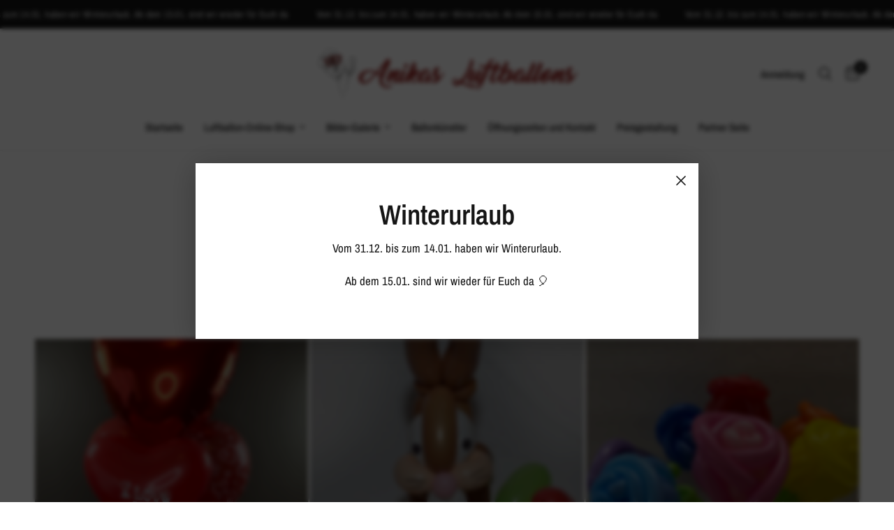

--- FILE ---
content_type: text/html; charset=utf-8
request_url: https://anikas-luftballons.de/pages/saisonale-luftballons
body_size: 24814
content:
<!doctype html><html class="no-js" lang="de" dir="ltr">
<head>
	<meta charset="utf-8">
	<meta http-equiv="X-UA-Compatible" content="IE=edge,chrome=1">
	<meta name="viewport" content="width=device-width, initial-scale=1, maximum-scale=5, viewport-fit=cover">
	<meta name="theme-color" content="#ffffff">
	<link rel="canonical" href="https://anikas-luftballons.de/pages/saisonale-luftballons">
	<link rel="preconnect" href="https://cdn.shopify.com" crossorigin>
	<link rel="preload" as="style" href="//anikas-luftballons.de/cdn/shop/t/28/assets/app.css?v=75979048194240353451747816463">



<link href="//anikas-luftballons.de/cdn/shop/t/28/assets/animations.min.js?v=125778792411641688251747816463" as="script" rel="preload">

<link href="//anikas-luftballons.de/cdn/shop/t/28/assets/header.js?v=53973329853117484881747816463" as="script" rel="preload">
<link href="//anikas-luftballons.de/cdn/shop/t/28/assets/vendor.min.js?v=57769212839167613861747816463" as="script" rel="preload">
<link href="//anikas-luftballons.de/cdn/shop/t/28/assets/app.js?v=66788223405949496121747816463" as="script" rel="preload">
<link href="//anikas-luftballons.de/cdn/shop/t/28/assets/slideshow.js?v=77914080626843417591747816463" as="script" rel="preload">

<script>
window.lazySizesConfig = window.lazySizesConfig || {};
window.lazySizesConfig.expand = 250;
window.lazySizesConfig.loadMode = 1;
window.lazySizesConfig.loadHidden = false;
</script>


	<link rel="icon" type="image/png" href="//anikas-luftballons.de/cdn/shop/files/Luftballon-Kopf-quadratisch.png?crop=center&height=32&v=1671455786&width=32">

	<title>
	Saisonale Luftballons &ndash; Anikas Luftballons
	</title>

	
<link rel="preconnect" href="https://fonts.shopifycdn.com" crossorigin>

<meta property="og:site_name" content="Anikas Luftballons">
<meta property="og:url" content="https://anikas-luftballons.de/pages/saisonale-luftballons">
<meta property="og:title" content="Saisonale Luftballons">
<meta property="og:type" content="website">
<meta property="og:description" content="Alles rund um Luftballons - Ballonkünstlerin Anika entführt Euch in die bunte Welt der Luftballons. Egal ob Zahlen aus Luftballons, Modellierballons, individuelle Luftballonfiguren, Hochzeitsdekoration aus Luftballons oder eine Luftballongirlande - wenn es um Luftballons geht, seid Ihr hier garantiert richtig! "><meta property="og:image" content="http://anikas-luftballons.de/cdn/shop/files/Bild-Shop-Anikas-Luftballons.jpg?v=1703579366">
  <meta property="og:image:secure_url" content="https://anikas-luftballons.de/cdn/shop/files/Bild-Shop-Anikas-Luftballons.jpg?v=1703579366">
  <meta property="og:image:width" content="1000">
  <meta property="og:image:height" content="628"><meta name="twitter:card" content="summary_large_image">
<meta name="twitter:title" content="Saisonale Luftballons">
<meta name="twitter:description" content="Alles rund um Luftballons - Ballonkünstlerin Anika entführt Euch in die bunte Welt der Luftballons. Egal ob Zahlen aus Luftballons, Modellierballons, individuelle Luftballonfiguren, Hochzeitsdekoration aus Luftballons oder eine Luftballongirlande - wenn es um Luftballons geht, seid Ihr hier garantiert richtig! ">


	<link href="//anikas-luftballons.de/cdn/shop/t/28/assets/app.css?v=75979048194240353451747816463" rel="stylesheet" type="text/css" media="all" />

	<style data-shopify>
	@font-face {
  font-family: "Archivo Narrow";
  font-weight: 400;
  font-style: normal;
  font-display: swap;
  src: url("//anikas-luftballons.de/cdn/fonts/archivo_narrow/archivonarrow_n4.5c3bab850a22055c235cf940f895d873a8689d70.woff2") format("woff2"),
       url("//anikas-luftballons.de/cdn/fonts/archivo_narrow/archivonarrow_n4.ea12dd22d3319d164475c1d047ae8f973041a9ff.woff") format("woff");
}

@font-face {
  font-family: "Archivo Narrow";
  font-weight: 500;
  font-style: normal;
  font-display: swap;
  src: url("//anikas-luftballons.de/cdn/fonts/archivo_narrow/archivonarrow_n5.d7d2ed7fbf03e65de95fbf4dd65b8f16594058a7.woff2") format("woff2"),
       url("//anikas-luftballons.de/cdn/fonts/archivo_narrow/archivonarrow_n5.1b34a2bfca6fa7ceb43f421bf0098175c735e91b.woff") format("woff");
}

@font-face {
  font-family: "Archivo Narrow";
  font-weight: 600;
  font-style: normal;
  font-display: swap;
  src: url("//anikas-luftballons.de/cdn/fonts/archivo_narrow/archivonarrow_n6.39db873f9e4e9c8ab7083354b267ce7500b7ee9e.woff2") format("woff2"),
       url("//anikas-luftballons.de/cdn/fonts/archivo_narrow/archivonarrow_n6.997d285d710a777a602467368cc2fbd11a20033e.woff") format("woff");
}

@font-face {
  font-family: "Archivo Narrow";
  font-weight: 400;
  font-style: italic;
  font-display: swap;
  src: url("//anikas-luftballons.de/cdn/fonts/archivo_narrow/archivonarrow_i4.59445c13f0e607542640c8a56f31dcd8ed680cfa.woff2") format("woff2"),
       url("//anikas-luftballons.de/cdn/fonts/archivo_narrow/archivonarrow_i4.bbf26c99347034f8df1f87b08c4a929cfc5255c8.woff") format("woff");
}

@font-face {
  font-family: "Archivo Narrow";
  font-weight: 600;
  font-style: italic;
  font-display: swap;
  src: url("//anikas-luftballons.de/cdn/fonts/archivo_narrow/archivonarrow_i6.21c69730cb55f9ff454529f520897ee241e78c97.woff2") format("woff2"),
       url("//anikas-luftballons.de/cdn/fonts/archivo_narrow/archivonarrow_i6.6c25ccdf80ef4616ffdc61ea3e51d7ed480f0d13.woff") format("woff");
}


		@font-face {
  font-family: "Archivo Narrow";
  font-weight: 600;
  font-style: normal;
  font-display: swap;
  src: url("//anikas-luftballons.de/cdn/fonts/archivo_narrow/archivonarrow_n6.39db873f9e4e9c8ab7083354b267ce7500b7ee9e.woff2") format("woff2"),
       url("//anikas-luftballons.de/cdn/fonts/archivo_narrow/archivonarrow_n6.997d285d710a777a602467368cc2fbd11a20033e.woff") format("woff");
}

@font-face {
  font-family: "Archivo Narrow";
  font-weight: 400;
  font-style: normal;
  font-display: swap;
  src: url("//anikas-luftballons.de/cdn/fonts/archivo_narrow/archivonarrow_n4.5c3bab850a22055c235cf940f895d873a8689d70.woff2") format("woff2"),
       url("//anikas-luftballons.de/cdn/fonts/archivo_narrow/archivonarrow_n4.ea12dd22d3319d164475c1d047ae8f973041a9ff.woff") format("woff");
}

h1,h2,h3,h4,h5,h6,
	.h1,.h2,.h3,.h4,.h5,.h6,
	.logolink.text-logo,
	.heading-font,
	.h1-xlarge,
	.h1-large,
	.customer-addresses .my-address .address-index {
		font-style: normal;
		font-weight: 600;
		font-family: "Archivo Narrow", sans-serif;
	}
	body,
	.body-font,
	.thb-product-detail .product-title {
		font-style: normal;
		font-weight: 400;
		font-family: "Archivo Narrow", sans-serif;
	}
	:root {
		--mobile-swipe-width: calc(90vw - 30px);
		--font-body-scale: 1.0;
		--font-body-line-height-scale: 1.0;
		--font-body-letter-spacing: 0.0em;
		--font-body-medium-weight: 500;
    --font-body-bold-weight: 600;
		--font-announcement-scale: 1.0;
		--font-heading-scale: 1.0;
		--font-heading-line-height-scale: 1.0;
		--font-heading-letter-spacing: 0.0em;
		--font-navigation-scale: 1.0;
		--navigation-item-spacing: 15px;
		--font-product-title-scale: 1.0;
		--font-product-title-line-height-scale: 1.0;
		--button-letter-spacing: 0.02em;
		--button-font-scale: 1.0;

		--bg-body: #ffffff;
		--bg-body-rgb: 255,255,255;
		--bg-body-darken: #f7f7f7;
		--payment-terms-background-color: #ffffff;
		--color-body: #151515;
		--color-body-rgb: 21,21,21;
		--color-accent: #151515;
		--color-accent-rgb: 21,21,21;
		--color-border: #E2E2E2;
		--color-form-border: #dedede;
		--color-overlay-rgb: 0,0,0;

		--shopify-accelerated-checkout-button-block-size: 48px;
		--shopify-accelerated-checkout-inline-alignment: center;
		--shopify-accelerated-checkout-skeleton-animation-duration: 0.25s;

		--color-announcement-bar-text: #ffffff;
		--color-announcement-bar-bg: #151515;

		--color-header-bg: #ffffff;
		--color-header-bg-rgb: 255,255,255;
		--color-header-text: #151515;
		--color-header-text-rgb: 21,21,21;
		--color-header-links: #151515;
		--color-header-links-rgb: 21,21,21;
		--color-header-links-hover: #151515;
		--color-header-icons: #151515;
		--color-header-border: #E2E2E2;

		--solid-button-background: #151515;
		--solid-button-label: #ffffff;
		--outline-button-label: #151515;
		--button-border-radius: 0px;
		--shopify-accelerated-checkout-button-border-radius: 0px;

		--color-price: #151515;
		--color-price-discounted: #ee3b45;
		--color-star: #FD9A52;
		--color-dots: #151515;

		--color-inventory-instock: #279A4B;
		--color-inventory-lowstock: #FB9E5B;

		--section-spacing-mobile: 50px;
		--section-spacing-desktop: 90px;

		--color-badge-text: #ffffff;
		--color-badge-sold-out: #939393;
		--color-badge-sale: #151515;
		
		--color-badge-preorder: #666666;
		--badge-corner-radius: 13px;

		--color-footer-text: #FFFFFF;
		--color-footer-text-rgb: 255,255,255;
		--color-footer-link: #FFFFFF;
		--color-footer-link-hover: #FFFFFF;
		--color-footer-border: #444444;
		--color-footer-border-rgb: 68,68,68;
		--color-footer-bg: #982725;
	}



</style>


	<script>
		window.theme = window.theme || {};
		theme = {
			settings: {
				money_with_currency_format:"€{{amount_with_comma_separator}}",
				cart_drawer:true,
				product_id: false,
			},
			routes: {
				root_url: '/',
				cart_url: '/cart',
				cart_add_url: '/cart/add',
				search_url: '/search',
				cart_change_url: '/cart/change',
				cart_update_url: '/cart/update',
				cart_clear_url: '/cart/clear',
				predictive_search_url: '/search/suggest',
			},
			variantStrings: {
        addToCart: `In den Warenkorb legen`,
        soldOut: `Ausverkauft`,
        unavailable: `Nicht verfügbar`,
        preOrder: `Vorbestellen`,
      },
			strings: {
				requiresTerms: `Sie müssen den Verkaufsbedingungen zustimmen, um zur Kasse gehen zu können`,
				shippingEstimatorNoResults: `Entschuldige, wir liefern leider niche an Deine Adresse.`,
				shippingEstimatorOneResult: `Es gibt eine Versandklasse für Deine Adresse:`,
				shippingEstimatorMultipleResults: `Es gibt mehrere Versandklassen für Deine Adresse:`,
				shippingEstimatorError: `Ein oder mehrere Fehler sind beim Abrufen der Versandklassen aufgetreten:`
			}
		};
	</script>
	<script>window.performance && window.performance.mark && window.performance.mark('shopify.content_for_header.start');</script><meta name="google-site-verification" content="bqeR9AZ8UGCrqD45OTj1r57fGRVL4gskIC4MpsF4vqg">
<meta id="shopify-digital-wallet" name="shopify-digital-wallet" content="/65614479624/digital_wallets/dialog">
<meta name="shopify-checkout-api-token" content="383a60afd456ed3edfc1b5545f5a4ac5">
<meta id="in-context-paypal-metadata" data-shop-id="65614479624" data-venmo-supported="false" data-environment="production" data-locale="de_DE" data-paypal-v4="true" data-currency="EUR">
<script async="async" src="/checkouts/internal/preloads.js?locale=de-DE"></script>
<link rel="preconnect" href="https://shop.app" crossorigin="anonymous">
<script async="async" src="https://shop.app/checkouts/internal/preloads.js?locale=de-DE&shop_id=65614479624" crossorigin="anonymous"></script>
<script id="apple-pay-shop-capabilities" type="application/json">{"shopId":65614479624,"countryCode":"DE","currencyCode":"EUR","merchantCapabilities":["supports3DS"],"merchantId":"gid:\/\/shopify\/Shop\/65614479624","merchantName":"Anikas Luftballons","requiredBillingContactFields":["postalAddress","email"],"requiredShippingContactFields":["postalAddress","email"],"shippingType":"shipping","supportedNetworks":["visa","maestro","masterCard","amex"],"total":{"type":"pending","label":"Anikas Luftballons","amount":"1.00"},"shopifyPaymentsEnabled":true,"supportsSubscriptions":true}</script>
<script id="shopify-features" type="application/json">{"accessToken":"383a60afd456ed3edfc1b5545f5a4ac5","betas":["rich-media-storefront-analytics"],"domain":"anikas-luftballons.de","predictiveSearch":true,"shopId":65614479624,"locale":"de"}</script>
<script>var Shopify = Shopify || {};
Shopify.shop = "anikas-luftballons.myshopify.com";
Shopify.locale = "de";
Shopify.currency = {"active":"EUR","rate":"1.0"};
Shopify.country = "DE";
Shopify.theme = {"name":"8.4.0 Neu","id":182660464904,"schema_name":"Reformation","schema_version":"8.4.0","theme_store_id":1762,"role":"main"};
Shopify.theme.handle = "null";
Shopify.theme.style = {"id":null,"handle":null};
Shopify.cdnHost = "anikas-luftballons.de/cdn";
Shopify.routes = Shopify.routes || {};
Shopify.routes.root = "/";</script>
<script type="module">!function(o){(o.Shopify=o.Shopify||{}).modules=!0}(window);</script>
<script>!function(o){function n(){var o=[];function n(){o.push(Array.prototype.slice.apply(arguments))}return n.q=o,n}var t=o.Shopify=o.Shopify||{};t.loadFeatures=n(),t.autoloadFeatures=n()}(window);</script>
<script>
  window.ShopifyPay = window.ShopifyPay || {};
  window.ShopifyPay.apiHost = "shop.app\/pay";
  window.ShopifyPay.redirectState = null;
</script>
<script id="shop-js-analytics" type="application/json">{"pageType":"page"}</script>
<script defer="defer" async type="module" src="//anikas-luftballons.de/cdn/shopifycloud/shop-js/modules/v2/client.init-shop-cart-sync_D96QZrIF.de.esm.js"></script>
<script defer="defer" async type="module" src="//anikas-luftballons.de/cdn/shopifycloud/shop-js/modules/v2/chunk.common_SV6uigsF.esm.js"></script>
<script type="module">
  await import("//anikas-luftballons.de/cdn/shopifycloud/shop-js/modules/v2/client.init-shop-cart-sync_D96QZrIF.de.esm.js");
await import("//anikas-luftballons.de/cdn/shopifycloud/shop-js/modules/v2/chunk.common_SV6uigsF.esm.js");

  window.Shopify.SignInWithShop?.initShopCartSync?.({"fedCMEnabled":true,"windoidEnabled":true});

</script>
<script>
  window.Shopify = window.Shopify || {};
  if (!window.Shopify.featureAssets) window.Shopify.featureAssets = {};
  window.Shopify.featureAssets['shop-js'] = {"shop-cart-sync":["modules/v2/client.shop-cart-sync_D9v5EJ5H.de.esm.js","modules/v2/chunk.common_SV6uigsF.esm.js"],"init-fed-cm":["modules/v2/client.init-fed-cm_DlbV7VrN.de.esm.js","modules/v2/chunk.common_SV6uigsF.esm.js"],"shop-button":["modules/v2/client.shop-button_7yN-YEo8.de.esm.js","modules/v2/chunk.common_SV6uigsF.esm.js"],"shop-cash-offers":["modules/v2/client.shop-cash-offers_CZ39C1VE.de.esm.js","modules/v2/chunk.common_SV6uigsF.esm.js","modules/v2/chunk.modal_CqlMJe-n.esm.js"],"init-windoid":["modules/v2/client.init-windoid_CPAVU_59.de.esm.js","modules/v2/chunk.common_SV6uigsF.esm.js"],"init-shop-email-lookup-coordinator":["modules/v2/client.init-shop-email-lookup-coordinator_BE78sutm.de.esm.js","modules/v2/chunk.common_SV6uigsF.esm.js"],"shop-toast-manager":["modules/v2/client.shop-toast-manager_Dc8Kqo2D.de.esm.js","modules/v2/chunk.common_SV6uigsF.esm.js"],"shop-login-button":["modules/v2/client.shop-login-button_CdH6DD4B.de.esm.js","modules/v2/chunk.common_SV6uigsF.esm.js","modules/v2/chunk.modal_CqlMJe-n.esm.js"],"avatar":["modules/v2/client.avatar_BTnouDA3.de.esm.js"],"pay-button":["modules/v2/client.pay-button_BaMaWndh.de.esm.js","modules/v2/chunk.common_SV6uigsF.esm.js"],"init-shop-cart-sync":["modules/v2/client.init-shop-cart-sync_D96QZrIF.de.esm.js","modules/v2/chunk.common_SV6uigsF.esm.js"],"init-customer-accounts":["modules/v2/client.init-customer-accounts_DPOSv1Vm.de.esm.js","modules/v2/client.shop-login-button_CdH6DD4B.de.esm.js","modules/v2/chunk.common_SV6uigsF.esm.js","modules/v2/chunk.modal_CqlMJe-n.esm.js"],"init-shop-for-new-customer-accounts":["modules/v2/client.init-shop-for-new-customer-accounts_CQXgmjbo.de.esm.js","modules/v2/client.shop-login-button_CdH6DD4B.de.esm.js","modules/v2/chunk.common_SV6uigsF.esm.js","modules/v2/chunk.modal_CqlMJe-n.esm.js"],"init-customer-accounts-sign-up":["modules/v2/client.init-customer-accounts-sign-up_BxD8dlgd.de.esm.js","modules/v2/client.shop-login-button_CdH6DD4B.de.esm.js","modules/v2/chunk.common_SV6uigsF.esm.js","modules/v2/chunk.modal_CqlMJe-n.esm.js"],"checkout-modal":["modules/v2/client.checkout-modal_CKh-sfKU.de.esm.js","modules/v2/chunk.common_SV6uigsF.esm.js","modules/v2/chunk.modal_CqlMJe-n.esm.js"],"shop-follow-button":["modules/v2/client.shop-follow-button_CTvrvDxo.de.esm.js","modules/v2/chunk.common_SV6uigsF.esm.js","modules/v2/chunk.modal_CqlMJe-n.esm.js"],"lead-capture":["modules/v2/client.lead-capture_CuieyBjh.de.esm.js","modules/v2/chunk.common_SV6uigsF.esm.js","modules/v2/chunk.modal_CqlMJe-n.esm.js"],"shop-login":["modules/v2/client.shop-login_D_5Nijtq.de.esm.js","modules/v2/chunk.common_SV6uigsF.esm.js","modules/v2/chunk.modal_CqlMJe-n.esm.js"],"payment-terms":["modules/v2/client.payment-terms_B0kyqrWX.de.esm.js","modules/v2/chunk.common_SV6uigsF.esm.js","modules/v2/chunk.modal_CqlMJe-n.esm.js"]};
</script>
<script>(function() {
  var isLoaded = false;
  function asyncLoad() {
    if (isLoaded) return;
    isLoaded = true;
    var urls = ["\/\/d1liekpayvooaz.cloudfront.net\/apps\/customizery\/customizery.js?shop=anikas-luftballons.myshopify.com","https:\/\/cdn.nfcube.com\/instafeed-89a59cf575e948bb453eb61daf3d2b92.js?shop=anikas-luftballons.myshopify.com","https:\/\/cdn.s3.pop-convert.com\/pcjs.production.min.js?unique_id=anikas-luftballons.myshopify.com\u0026shop=anikas-luftballons.myshopify.com","https:\/\/script.pop-convert.com\/new-micro\/production.pc.min.js?unique_id=anikas-luftballons.myshopify.com\u0026shop=anikas-luftballons.myshopify.com"];
    for (var i = 0; i < urls.length; i++) {
      var s = document.createElement('script');
      s.type = 'text/javascript';
      s.async = true;
      s.src = urls[i];
      var x = document.getElementsByTagName('script')[0];
      x.parentNode.insertBefore(s, x);
    }
  };
  if(window.attachEvent) {
    window.attachEvent('onload', asyncLoad);
  } else {
    window.addEventListener('load', asyncLoad, false);
  }
})();</script>
<script id="__st">var __st={"a":65614479624,"offset":3600,"reqid":"bb3ea296-849e-4b9b-864c-197152ed4365-1768556426","pageurl":"anikas-luftballons.de\/pages\/saisonale-luftballons","s":"pages-112568500488","u":"63e93f973c81","p":"page","rtyp":"page","rid":112568500488};</script>
<script>window.ShopifyPaypalV4VisibilityTracking = true;</script>
<script id="captcha-bootstrap">!function(){'use strict';const t='contact',e='account',n='new_comment',o=[[t,t],['blogs',n],['comments',n],[t,'customer']],c=[[e,'customer_login'],[e,'guest_login'],[e,'recover_customer_password'],[e,'create_customer']],r=t=>t.map((([t,e])=>`form[action*='/${t}']:not([data-nocaptcha='true']) input[name='form_type'][value='${e}']`)).join(','),a=t=>()=>t?[...document.querySelectorAll(t)].map((t=>t.form)):[];function s(){const t=[...o],e=r(t);return a(e)}const i='password',u='form_key',d=['recaptcha-v3-token','g-recaptcha-response','h-captcha-response',i],f=()=>{try{return window.sessionStorage}catch{return}},m='__shopify_v',_=t=>t.elements[u];function p(t,e,n=!1){try{const o=window.sessionStorage,c=JSON.parse(o.getItem(e)),{data:r}=function(t){const{data:e,action:n}=t;return t[m]||n?{data:e,action:n}:{data:t,action:n}}(c);for(const[e,n]of Object.entries(r))t.elements[e]&&(t.elements[e].value=n);n&&o.removeItem(e)}catch(o){console.error('form repopulation failed',{error:o})}}const l='form_type',E='cptcha';function T(t){t.dataset[E]=!0}const w=window,h=w.document,L='Shopify',v='ce_forms',y='captcha';let A=!1;((t,e)=>{const n=(g='f06e6c50-85a8-45c8-87d0-21a2b65856fe',I='https://cdn.shopify.com/shopifycloud/storefront-forms-hcaptcha/ce_storefront_forms_captcha_hcaptcha.v1.5.2.iife.js',D={infoText:'Durch hCaptcha geschützt',privacyText:'Datenschutz',termsText:'Allgemeine Geschäftsbedingungen'},(t,e,n)=>{const o=w[L][v],c=o.bindForm;if(c)return c(t,g,e,D).then(n);var r;o.q.push([[t,g,e,D],n]),r=I,A||(h.body.append(Object.assign(h.createElement('script'),{id:'captcha-provider',async:!0,src:r})),A=!0)});var g,I,D;w[L]=w[L]||{},w[L][v]=w[L][v]||{},w[L][v].q=[],w[L][y]=w[L][y]||{},w[L][y].protect=function(t,e){n(t,void 0,e),T(t)},Object.freeze(w[L][y]),function(t,e,n,w,h,L){const[v,y,A,g]=function(t,e,n){const i=e?o:[],u=t?c:[],d=[...i,...u],f=r(d),m=r(i),_=r(d.filter((([t,e])=>n.includes(e))));return[a(f),a(m),a(_),s()]}(w,h,L),I=t=>{const e=t.target;return e instanceof HTMLFormElement?e:e&&e.form},D=t=>v().includes(t);t.addEventListener('submit',(t=>{const e=I(t);if(!e)return;const n=D(e)&&!e.dataset.hcaptchaBound&&!e.dataset.recaptchaBound,o=_(e),c=g().includes(e)&&(!o||!o.value);(n||c)&&t.preventDefault(),c&&!n&&(function(t){try{if(!f())return;!function(t){const e=f();if(!e)return;const n=_(t);if(!n)return;const o=n.value;o&&e.removeItem(o)}(t);const e=Array.from(Array(32),(()=>Math.random().toString(36)[2])).join('');!function(t,e){_(t)||t.append(Object.assign(document.createElement('input'),{type:'hidden',name:u})),t.elements[u].value=e}(t,e),function(t,e){const n=f();if(!n)return;const o=[...t.querySelectorAll(`input[type='${i}']`)].map((({name:t})=>t)),c=[...d,...o],r={};for(const[a,s]of new FormData(t).entries())c.includes(a)||(r[a]=s);n.setItem(e,JSON.stringify({[m]:1,action:t.action,data:r}))}(t,e)}catch(e){console.error('failed to persist form',e)}}(e),e.submit())}));const S=(t,e)=>{t&&!t.dataset[E]&&(n(t,e.some((e=>e===t))),T(t))};for(const o of['focusin','change'])t.addEventListener(o,(t=>{const e=I(t);D(e)&&S(e,y())}));const B=e.get('form_key'),M=e.get(l),P=B&&M;t.addEventListener('DOMContentLoaded',(()=>{const t=y();if(P)for(const e of t)e.elements[l].value===M&&p(e,B);[...new Set([...A(),...v().filter((t=>'true'===t.dataset.shopifyCaptcha))])].forEach((e=>S(e,t)))}))}(h,new URLSearchParams(w.location.search),n,t,e,['guest_login'])})(!0,!0)}();</script>
<script integrity="sha256-4kQ18oKyAcykRKYeNunJcIwy7WH5gtpwJnB7kiuLZ1E=" data-source-attribution="shopify.loadfeatures" defer="defer" src="//anikas-luftballons.de/cdn/shopifycloud/storefront/assets/storefront/load_feature-a0a9edcb.js" crossorigin="anonymous"></script>
<script crossorigin="anonymous" defer="defer" src="//anikas-luftballons.de/cdn/shopifycloud/storefront/assets/shopify_pay/storefront-65b4c6d7.js?v=20250812"></script>
<script data-source-attribution="shopify.dynamic_checkout.dynamic.init">var Shopify=Shopify||{};Shopify.PaymentButton=Shopify.PaymentButton||{isStorefrontPortableWallets:!0,init:function(){window.Shopify.PaymentButton.init=function(){};var t=document.createElement("script");t.src="https://anikas-luftballons.de/cdn/shopifycloud/portable-wallets/latest/portable-wallets.de.js",t.type="module",document.head.appendChild(t)}};
</script>
<script data-source-attribution="shopify.dynamic_checkout.buyer_consent">
  function portableWalletsHideBuyerConsent(e){var t=document.getElementById("shopify-buyer-consent"),n=document.getElementById("shopify-subscription-policy-button");t&&n&&(t.classList.add("hidden"),t.setAttribute("aria-hidden","true"),n.removeEventListener("click",e))}function portableWalletsShowBuyerConsent(e){var t=document.getElementById("shopify-buyer-consent"),n=document.getElementById("shopify-subscription-policy-button");t&&n&&(t.classList.remove("hidden"),t.removeAttribute("aria-hidden"),n.addEventListener("click",e))}window.Shopify?.PaymentButton&&(window.Shopify.PaymentButton.hideBuyerConsent=portableWalletsHideBuyerConsent,window.Shopify.PaymentButton.showBuyerConsent=portableWalletsShowBuyerConsent);
</script>
<script data-source-attribution="shopify.dynamic_checkout.cart.bootstrap">document.addEventListener("DOMContentLoaded",(function(){function t(){return document.querySelector("shopify-accelerated-checkout-cart, shopify-accelerated-checkout")}if(t())Shopify.PaymentButton.init();else{new MutationObserver((function(e,n){t()&&(Shopify.PaymentButton.init(),n.disconnect())})).observe(document.body,{childList:!0,subtree:!0})}}));
</script>
<link id="shopify-accelerated-checkout-styles" rel="stylesheet" media="screen" href="https://anikas-luftballons.de/cdn/shopifycloud/portable-wallets/latest/accelerated-checkout-backwards-compat.css" crossorigin="anonymous">
<style id="shopify-accelerated-checkout-cart">
        #shopify-buyer-consent {
  margin-top: 1em;
  display: inline-block;
  width: 100%;
}

#shopify-buyer-consent.hidden {
  display: none;
}

#shopify-subscription-policy-button {
  background: none;
  border: none;
  padding: 0;
  text-decoration: underline;
  font-size: inherit;
  cursor: pointer;
}

#shopify-subscription-policy-button::before {
  box-shadow: none;
}

      </style>

<script>window.performance && window.performance.mark && window.performance.mark('shopify.content_for_header.end');</script> <!-- Header hook for plugins -->

	<script>document.documentElement.className = document.documentElement.className.replace('no-js', 'js');</script>
	
<!-- BEGIN app block: shopify://apps/consentmo-gdpr/blocks/gdpr_cookie_consent/4fbe573f-a377-4fea-9801-3ee0858cae41 -->


<!-- END app block --><!-- BEGIN app block: shopify://apps/xo-gallery/blocks/xo-gallery-seo/e61dfbaa-1a75-4e4e-bffc-324f17325251 --><!-- XO Gallery SEO -->

<!-- End: XO Gallery SEO -->


<!-- END app block --><script src="https://cdn.shopify.com/extensions/019a4bd6-5189-7b1b-88e6-ae4214511ca1/vite-vue3-typescript-eslint-prettier-32/assets/main.js" type="text/javascript" defer="defer"></script>
<script src="https://cdn.shopify.com/extensions/019bc239-cb78-70b3-9048-b4bf2f33dcf7/consentmo-gdpr-573/assets/consentmo_cookie_consent.js" type="text/javascript" defer="defer"></script>
<link href="https://monorail-edge.shopifysvc.com" rel="dns-prefetch">
<script>(function(){if ("sendBeacon" in navigator && "performance" in window) {try {var session_token_from_headers = performance.getEntriesByType('navigation')[0].serverTiming.find(x => x.name == '_s').description;} catch {var session_token_from_headers = undefined;}var session_cookie_matches = document.cookie.match(/_shopify_s=([^;]*)/);var session_token_from_cookie = session_cookie_matches && session_cookie_matches.length === 2 ? session_cookie_matches[1] : "";var session_token = session_token_from_headers || session_token_from_cookie || "";function handle_abandonment_event(e) {var entries = performance.getEntries().filter(function(entry) {return /monorail-edge.shopifysvc.com/.test(entry.name);});if (!window.abandonment_tracked && entries.length === 0) {window.abandonment_tracked = true;var currentMs = Date.now();var navigation_start = performance.timing.navigationStart;var payload = {shop_id: 65614479624,url: window.location.href,navigation_start,duration: currentMs - navigation_start,session_token,page_type: "page"};window.navigator.sendBeacon("https://monorail-edge.shopifysvc.com/v1/produce", JSON.stringify({schema_id: "online_store_buyer_site_abandonment/1.1",payload: payload,metadata: {event_created_at_ms: currentMs,event_sent_at_ms: currentMs}}));}}window.addEventListener('pagehide', handle_abandonment_event);}}());</script>
<script id="web-pixels-manager-setup">(function e(e,d,r,n,o){if(void 0===o&&(o={}),!Boolean(null===(a=null===(i=window.Shopify)||void 0===i?void 0:i.analytics)||void 0===a?void 0:a.replayQueue)){var i,a;window.Shopify=window.Shopify||{};var t=window.Shopify;t.analytics=t.analytics||{};var s=t.analytics;s.replayQueue=[],s.publish=function(e,d,r){return s.replayQueue.push([e,d,r]),!0};try{self.performance.mark("wpm:start")}catch(e){}var l=function(){var e={modern:/Edge?\/(1{2}[4-9]|1[2-9]\d|[2-9]\d{2}|\d{4,})\.\d+(\.\d+|)|Firefox\/(1{2}[4-9]|1[2-9]\d|[2-9]\d{2}|\d{4,})\.\d+(\.\d+|)|Chrom(ium|e)\/(9{2}|\d{3,})\.\d+(\.\d+|)|(Maci|X1{2}).+ Version\/(15\.\d+|(1[6-9]|[2-9]\d|\d{3,})\.\d+)([,.]\d+|)( \(\w+\)|)( Mobile\/\w+|) Safari\/|Chrome.+OPR\/(9{2}|\d{3,})\.\d+\.\d+|(CPU[ +]OS|iPhone[ +]OS|CPU[ +]iPhone|CPU IPhone OS|CPU iPad OS)[ +]+(15[._]\d+|(1[6-9]|[2-9]\d|\d{3,})[._]\d+)([._]\d+|)|Android:?[ /-](13[3-9]|1[4-9]\d|[2-9]\d{2}|\d{4,})(\.\d+|)(\.\d+|)|Android.+Firefox\/(13[5-9]|1[4-9]\d|[2-9]\d{2}|\d{4,})\.\d+(\.\d+|)|Android.+Chrom(ium|e)\/(13[3-9]|1[4-9]\d|[2-9]\d{2}|\d{4,})\.\d+(\.\d+|)|SamsungBrowser\/([2-9]\d|\d{3,})\.\d+/,legacy:/Edge?\/(1[6-9]|[2-9]\d|\d{3,})\.\d+(\.\d+|)|Firefox\/(5[4-9]|[6-9]\d|\d{3,})\.\d+(\.\d+|)|Chrom(ium|e)\/(5[1-9]|[6-9]\d|\d{3,})\.\d+(\.\d+|)([\d.]+$|.*Safari\/(?![\d.]+ Edge\/[\d.]+$))|(Maci|X1{2}).+ Version\/(10\.\d+|(1[1-9]|[2-9]\d|\d{3,})\.\d+)([,.]\d+|)( \(\w+\)|)( Mobile\/\w+|) Safari\/|Chrome.+OPR\/(3[89]|[4-9]\d|\d{3,})\.\d+\.\d+|(CPU[ +]OS|iPhone[ +]OS|CPU[ +]iPhone|CPU IPhone OS|CPU iPad OS)[ +]+(10[._]\d+|(1[1-9]|[2-9]\d|\d{3,})[._]\d+)([._]\d+|)|Android:?[ /-](13[3-9]|1[4-9]\d|[2-9]\d{2}|\d{4,})(\.\d+|)(\.\d+|)|Mobile Safari.+OPR\/([89]\d|\d{3,})\.\d+\.\d+|Android.+Firefox\/(13[5-9]|1[4-9]\d|[2-9]\d{2}|\d{4,})\.\d+(\.\d+|)|Android.+Chrom(ium|e)\/(13[3-9]|1[4-9]\d|[2-9]\d{2}|\d{4,})\.\d+(\.\d+|)|Android.+(UC? ?Browser|UCWEB|U3)[ /]?(15\.([5-9]|\d{2,})|(1[6-9]|[2-9]\d|\d{3,})\.\d+)\.\d+|SamsungBrowser\/(5\.\d+|([6-9]|\d{2,})\.\d+)|Android.+MQ{2}Browser\/(14(\.(9|\d{2,})|)|(1[5-9]|[2-9]\d|\d{3,})(\.\d+|))(\.\d+|)|K[Aa][Ii]OS\/(3\.\d+|([4-9]|\d{2,})\.\d+)(\.\d+|)/},d=e.modern,r=e.legacy,n=navigator.userAgent;return n.match(d)?"modern":n.match(r)?"legacy":"unknown"}(),u="modern"===l?"modern":"legacy",c=(null!=n?n:{modern:"",legacy:""})[u],f=function(e){return[e.baseUrl,"/wpm","/b",e.hashVersion,"modern"===e.buildTarget?"m":"l",".js"].join("")}({baseUrl:d,hashVersion:r,buildTarget:u}),m=function(e){var d=e.version,r=e.bundleTarget,n=e.surface,o=e.pageUrl,i=e.monorailEndpoint;return{emit:function(e){var a=e.status,t=e.errorMsg,s=(new Date).getTime(),l=JSON.stringify({metadata:{event_sent_at_ms:s},events:[{schema_id:"web_pixels_manager_load/3.1",payload:{version:d,bundle_target:r,page_url:o,status:a,surface:n,error_msg:t},metadata:{event_created_at_ms:s}}]});if(!i)return console&&console.warn&&console.warn("[Web Pixels Manager] No Monorail endpoint provided, skipping logging."),!1;try{return self.navigator.sendBeacon.bind(self.navigator)(i,l)}catch(e){}var u=new XMLHttpRequest;try{return u.open("POST",i,!0),u.setRequestHeader("Content-Type","text/plain"),u.send(l),!0}catch(e){return console&&console.warn&&console.warn("[Web Pixels Manager] Got an unhandled error while logging to Monorail."),!1}}}}({version:r,bundleTarget:l,surface:e.surface,pageUrl:self.location.href,monorailEndpoint:e.monorailEndpoint});try{o.browserTarget=l,function(e){var d=e.src,r=e.async,n=void 0===r||r,o=e.onload,i=e.onerror,a=e.sri,t=e.scriptDataAttributes,s=void 0===t?{}:t,l=document.createElement("script"),u=document.querySelector("head"),c=document.querySelector("body");if(l.async=n,l.src=d,a&&(l.integrity=a,l.crossOrigin="anonymous"),s)for(var f in s)if(Object.prototype.hasOwnProperty.call(s,f))try{l.dataset[f]=s[f]}catch(e){}if(o&&l.addEventListener("load",o),i&&l.addEventListener("error",i),u)u.appendChild(l);else{if(!c)throw new Error("Did not find a head or body element to append the script");c.appendChild(l)}}({src:f,async:!0,onload:function(){if(!function(){var e,d;return Boolean(null===(d=null===(e=window.Shopify)||void 0===e?void 0:e.analytics)||void 0===d?void 0:d.initialized)}()){var d=window.webPixelsManager.init(e)||void 0;if(d){var r=window.Shopify.analytics;r.replayQueue.forEach((function(e){var r=e[0],n=e[1],o=e[2];d.publishCustomEvent(r,n,o)})),r.replayQueue=[],r.publish=d.publishCustomEvent,r.visitor=d.visitor,r.initialized=!0}}},onerror:function(){return m.emit({status:"failed",errorMsg:"".concat(f," has failed to load")})},sri:function(e){var d=/^sha384-[A-Za-z0-9+/=]+$/;return"string"==typeof e&&d.test(e)}(c)?c:"",scriptDataAttributes:o}),m.emit({status:"loading"})}catch(e){m.emit({status:"failed",errorMsg:(null==e?void 0:e.message)||"Unknown error"})}}})({shopId: 65614479624,storefrontBaseUrl: "https://anikas-luftballons.de",extensionsBaseUrl: "https://extensions.shopifycdn.com/cdn/shopifycloud/web-pixels-manager",monorailEndpoint: "https://monorail-edge.shopifysvc.com/unstable/produce_batch",surface: "storefront-renderer",enabledBetaFlags: ["2dca8a86"],webPixelsConfigList: [{"id":"1032618248","configuration":"{\"config\":\"{\\\"google_tag_ids\\\":[\\\"G-QHT6HW4LR9\\\",\\\"AW-11324479257\\\",\\\"GT-M6JTDFG\\\"],\\\"target_country\\\":\\\"DE\\\",\\\"gtag_events\\\":[{\\\"type\\\":\\\"begin_checkout\\\",\\\"action_label\\\":[\\\"G-QHT6HW4LR9\\\",\\\"AW-11324479257\\\/m0AWCMaA5t4YEJmu95cq\\\"]},{\\\"type\\\":\\\"search\\\",\\\"action_label\\\":[\\\"G-QHT6HW4LR9\\\",\\\"AW-11324479257\\\/A5kxCJf75d4YEJmu95cq\\\"]},{\\\"type\\\":\\\"view_item\\\",\\\"action_label\\\":[\\\"G-QHT6HW4LR9\\\",\\\"AW-11324479257\\\/5qPRCJT75d4YEJmu95cq\\\",\\\"MC-1E3FE8KEVC\\\"]},{\\\"type\\\":\\\"purchase\\\",\\\"action_label\\\":[\\\"G-QHT6HW4LR9\\\",\\\"AW-11324479257\\\/AtW0CI775d4YEJmu95cq\\\",\\\"MC-1E3FE8KEVC\\\"]},{\\\"type\\\":\\\"page_view\\\",\\\"action_label\\\":[\\\"G-QHT6HW4LR9\\\",\\\"AW-11324479257\\\/hYGgCJH75d4YEJmu95cq\\\",\\\"MC-1E3FE8KEVC\\\"]},{\\\"type\\\":\\\"add_payment_info\\\",\\\"action_label\\\":[\\\"G-QHT6HW4LR9\\\",\\\"AW-11324479257\\\/BnDdCMmA5t4YEJmu95cq\\\"]},{\\\"type\\\":\\\"add_to_cart\\\",\\\"action_label\\\":[\\\"G-QHT6HW4LR9\\\",\\\"AW-11324479257\\\/8WQFCJr75d4YEJmu95cq\\\"]}],\\\"enable_monitoring_mode\\\":false}\"}","eventPayloadVersion":"v1","runtimeContext":"OPEN","scriptVersion":"b2a88bafab3e21179ed38636efcd8a93","type":"APP","apiClientId":1780363,"privacyPurposes":[],"dataSharingAdjustments":{"protectedCustomerApprovalScopes":["read_customer_address","read_customer_email","read_customer_name","read_customer_personal_data","read_customer_phone"]}},{"id":"shopify-app-pixel","configuration":"{}","eventPayloadVersion":"v1","runtimeContext":"STRICT","scriptVersion":"0450","apiClientId":"shopify-pixel","type":"APP","privacyPurposes":["ANALYTICS","MARKETING"]},{"id":"shopify-custom-pixel","eventPayloadVersion":"v1","runtimeContext":"LAX","scriptVersion":"0450","apiClientId":"shopify-pixel","type":"CUSTOM","privacyPurposes":["ANALYTICS","MARKETING"]}],isMerchantRequest: false,initData: {"shop":{"name":"Anikas Luftballons","paymentSettings":{"currencyCode":"EUR"},"myshopifyDomain":"anikas-luftballons.myshopify.com","countryCode":"DE","storefrontUrl":"https:\/\/anikas-luftballons.de"},"customer":null,"cart":null,"checkout":null,"productVariants":[],"purchasingCompany":null},},"https://anikas-luftballons.de/cdn","fcfee988w5aeb613cpc8e4bc33m6693e112",{"modern":"","legacy":""},{"shopId":"65614479624","storefrontBaseUrl":"https:\/\/anikas-luftballons.de","extensionBaseUrl":"https:\/\/extensions.shopifycdn.com\/cdn\/shopifycloud\/web-pixels-manager","surface":"storefront-renderer","enabledBetaFlags":"[\"2dca8a86\"]","isMerchantRequest":"false","hashVersion":"fcfee988w5aeb613cpc8e4bc33m6693e112","publish":"custom","events":"[[\"page_viewed\",{}]]"});</script><script>
  window.ShopifyAnalytics = window.ShopifyAnalytics || {};
  window.ShopifyAnalytics.meta = window.ShopifyAnalytics.meta || {};
  window.ShopifyAnalytics.meta.currency = 'EUR';
  var meta = {"page":{"pageType":"page","resourceType":"page","resourceId":112568500488,"requestId":"bb3ea296-849e-4b9b-864c-197152ed4365-1768556426"}};
  for (var attr in meta) {
    window.ShopifyAnalytics.meta[attr] = meta[attr];
  }
</script>
<script class="analytics">
  (function () {
    var customDocumentWrite = function(content) {
      var jquery = null;

      if (window.jQuery) {
        jquery = window.jQuery;
      } else if (window.Checkout && window.Checkout.$) {
        jquery = window.Checkout.$;
      }

      if (jquery) {
        jquery('body').append(content);
      }
    };

    var hasLoggedConversion = function(token) {
      if (token) {
        return document.cookie.indexOf('loggedConversion=' + token) !== -1;
      }
      return false;
    }

    var setCookieIfConversion = function(token) {
      if (token) {
        var twoMonthsFromNow = new Date(Date.now());
        twoMonthsFromNow.setMonth(twoMonthsFromNow.getMonth() + 2);

        document.cookie = 'loggedConversion=' + token + '; expires=' + twoMonthsFromNow;
      }
    }

    var trekkie = window.ShopifyAnalytics.lib = window.trekkie = window.trekkie || [];
    if (trekkie.integrations) {
      return;
    }
    trekkie.methods = [
      'identify',
      'page',
      'ready',
      'track',
      'trackForm',
      'trackLink'
    ];
    trekkie.factory = function(method) {
      return function() {
        var args = Array.prototype.slice.call(arguments);
        args.unshift(method);
        trekkie.push(args);
        return trekkie;
      };
    };
    for (var i = 0; i < trekkie.methods.length; i++) {
      var key = trekkie.methods[i];
      trekkie[key] = trekkie.factory(key);
    }
    trekkie.load = function(config) {
      trekkie.config = config || {};
      trekkie.config.initialDocumentCookie = document.cookie;
      var first = document.getElementsByTagName('script')[0];
      var script = document.createElement('script');
      script.type = 'text/javascript';
      script.onerror = function(e) {
        var scriptFallback = document.createElement('script');
        scriptFallback.type = 'text/javascript';
        scriptFallback.onerror = function(error) {
                var Monorail = {
      produce: function produce(monorailDomain, schemaId, payload) {
        var currentMs = new Date().getTime();
        var event = {
          schema_id: schemaId,
          payload: payload,
          metadata: {
            event_created_at_ms: currentMs,
            event_sent_at_ms: currentMs
          }
        };
        return Monorail.sendRequest("https://" + monorailDomain + "/v1/produce", JSON.stringify(event));
      },
      sendRequest: function sendRequest(endpointUrl, payload) {
        // Try the sendBeacon API
        if (window && window.navigator && typeof window.navigator.sendBeacon === 'function' && typeof window.Blob === 'function' && !Monorail.isIos12()) {
          var blobData = new window.Blob([payload], {
            type: 'text/plain'
          });

          if (window.navigator.sendBeacon(endpointUrl, blobData)) {
            return true;
          } // sendBeacon was not successful

        } // XHR beacon

        var xhr = new XMLHttpRequest();

        try {
          xhr.open('POST', endpointUrl);
          xhr.setRequestHeader('Content-Type', 'text/plain');
          xhr.send(payload);
        } catch (e) {
          console.log(e);
        }

        return false;
      },
      isIos12: function isIos12() {
        return window.navigator.userAgent.lastIndexOf('iPhone; CPU iPhone OS 12_') !== -1 || window.navigator.userAgent.lastIndexOf('iPad; CPU OS 12_') !== -1;
      }
    };
    Monorail.produce('monorail-edge.shopifysvc.com',
      'trekkie_storefront_load_errors/1.1',
      {shop_id: 65614479624,
      theme_id: 182660464904,
      app_name: "storefront",
      context_url: window.location.href,
      source_url: "//anikas-luftballons.de/cdn/s/trekkie.storefront.cd680fe47e6c39ca5d5df5f0a32d569bc48c0f27.min.js"});

        };
        scriptFallback.async = true;
        scriptFallback.src = '//anikas-luftballons.de/cdn/s/trekkie.storefront.cd680fe47e6c39ca5d5df5f0a32d569bc48c0f27.min.js';
        first.parentNode.insertBefore(scriptFallback, first);
      };
      script.async = true;
      script.src = '//anikas-luftballons.de/cdn/s/trekkie.storefront.cd680fe47e6c39ca5d5df5f0a32d569bc48c0f27.min.js';
      first.parentNode.insertBefore(script, first);
    };
    trekkie.load(
      {"Trekkie":{"appName":"storefront","development":false,"defaultAttributes":{"shopId":65614479624,"isMerchantRequest":null,"themeId":182660464904,"themeCityHash":"10050532921281891907","contentLanguage":"de","currency":"EUR","eventMetadataId":"66a2bff7-bcb0-4d49-aa32-ba108b476d97"},"isServerSideCookieWritingEnabled":true,"monorailRegion":"shop_domain","enabledBetaFlags":["65f19447"]},"Session Attribution":{},"S2S":{"facebookCapiEnabled":false,"source":"trekkie-storefront-renderer","apiClientId":580111}}
    );

    var loaded = false;
    trekkie.ready(function() {
      if (loaded) return;
      loaded = true;

      window.ShopifyAnalytics.lib = window.trekkie;

      var originalDocumentWrite = document.write;
      document.write = customDocumentWrite;
      try { window.ShopifyAnalytics.merchantGoogleAnalytics.call(this); } catch(error) {};
      document.write = originalDocumentWrite;

      window.ShopifyAnalytics.lib.page(null,{"pageType":"page","resourceType":"page","resourceId":112568500488,"requestId":"bb3ea296-849e-4b9b-864c-197152ed4365-1768556426","shopifyEmitted":true});

      var match = window.location.pathname.match(/checkouts\/(.+)\/(thank_you|post_purchase)/)
      var token = match? match[1]: undefined;
      if (!hasLoggedConversion(token)) {
        setCookieIfConversion(token);
        
      }
    });


        var eventsListenerScript = document.createElement('script');
        eventsListenerScript.async = true;
        eventsListenerScript.src = "//anikas-luftballons.de/cdn/shopifycloud/storefront/assets/shop_events_listener-3da45d37.js";
        document.getElementsByTagName('head')[0].appendChild(eventsListenerScript);

})();</script>
<script
  defer
  src="https://anikas-luftballons.de/cdn/shopifycloud/perf-kit/shopify-perf-kit-3.0.3.min.js"
  data-application="storefront-renderer"
  data-shop-id="65614479624"
  data-render-region="gcp-us-east1"
  data-page-type="page"
  data-theme-instance-id="182660464904"
  data-theme-name="Reformation"
  data-theme-version="8.4.0"
  data-monorail-region="shop_domain"
  data-resource-timing-sampling-rate="10"
  data-shs="true"
  data-shs-beacon="true"
  data-shs-export-with-fetch="true"
  data-shs-logs-sample-rate="1"
  data-shs-beacon-endpoint="https://anikas-luftballons.de/api/collect"
></script>
</head>
<body class="animations-true button-uppercase-true navigation-uppercase-false product-card-spacing-large product-title-uppercase-true template-page template-page-saisonale-luftballons">
	<a class="screen-reader-shortcut" href="#main-content">Direkt zum Inhalt</a>
	<div id="wrapper"><!-- BEGIN sections: header-group -->
<div id="shopify-section-sections--25292760908040__announcement-bar" class="shopify-section shopify-section-group-header-group announcement-bar-section"><link href="//anikas-luftballons.de/cdn/shop/t/28/assets/announcement-bar.css?v=17439748618087280151747816463" rel="stylesheet" type="text/css" media="all" /><div class="announcement-bar">
			<div class="announcement-bar--inner direction-left announcement-bar--marquee" style="--marquee-speed: 20s"><div><div class="announcement-bar--item" >Vom 31.12. bis zum 14.01. haben wir Winterurlaub. Ab dem 15.01. sind wir wieder für Euch da</div><div class="announcement-bar--item" ></div></div><div><div class="announcement-bar--item" >Vom 31.12. bis zum 14.01. haben wir Winterurlaub. Ab dem 15.01. sind wir wieder für Euch da</div><div class="announcement-bar--item" ></div></div><div><div class="announcement-bar--item" >Vom 31.12. bis zum 14.01. haben wir Winterurlaub. Ab dem 15.01. sind wir wieder für Euch da</div><div class="announcement-bar--item" ></div></div>
</div>
		</div>
</div><div id="shopify-section-sections--25292760908040__header" class="shopify-section shopify-section-group-header-group header-section"><theme-header id="header" class="header style4 header--shadow-small transparent--false transparent-border--true "><div class="row expanded">
		<div class="small-12 columns"><div class="thb-header-mobile-left">
	<details class="mobile-toggle-wrapper">
	<summary class="mobile-toggle">
		<span></span>
		<span></span>
		<span></span>
	</summary><nav id="mobile-menu" class="mobile-menu-drawer" role="dialog" tabindex="-1">
	<div class="mobile-menu-drawer--inner"><ul class="mobile-menu"><li><a href="/" title="Startseite" class="link-container">Startseite</a></li><li><details class="link-container">
							<summary class="parent-link">Luftballon-Online-Shop<span class="link-forward">
<svg width="14" height="10" viewBox="0 0 14 10" fill="none" xmlns="http://www.w3.org/2000/svg">
<path d="M1 5H7.08889H13.1778M13.1778 5L9.17778 1M13.1778 5L9.17778 9" stroke="var(--color-accent)" stroke-width="1.1" stroke-linecap="round" stroke-linejoin="round"/>
</svg>
</span></summary>
							<ul class="sub-menu">
								<li class="parent-link-back">
									<button class="parent-link-back--button"><span>
<svg width="14" height="10" viewBox="0 0 14 10" fill="none" xmlns="http://www.w3.org/2000/svg">
<path d="M13.1778 5H7.08891H1.00002M1.00002 5L5.00002 1M1.00002 5L5.00002 9" stroke="var(--color-accent)" stroke-width="1.1" stroke-linecap="round" stroke-linejoin="round"/>
</svg>
</span> Luftballon-Online-Shop</button>
								</li><li><details class="link-container">
											<summary class="parent-link">Alle Luftballons
<span class="link-forward">
<svg width="14" height="10" viewBox="0 0 14 10" fill="none" xmlns="http://www.w3.org/2000/svg">
<path d="M1 5H7.08889H13.1778M13.1778 5L9.17778 1M13.1778 5L9.17778 9" stroke="var(--color-accent)" stroke-width="1.1" stroke-linecap="round" stroke-linejoin="round"/>
</svg>
</span>
											</summary>
											<ul class="sub-menu" tabindex="-1">
												<li class="parent-link-back">
													<button class="parent-link-back--button"><span>
<svg width="14" height="10" viewBox="0 0 14 10" fill="none" xmlns="http://www.w3.org/2000/svg">
<path d="M13.1778 5H7.08891H1.00002M1.00002 5L5.00002 1M1.00002 5L5.00002 9" stroke="var(--color-accent)" stroke-width="1.1" stroke-linecap="round" stroke-linejoin="round"/>
</svg>
</span> Alle Luftballons</button>
												</li><li>
														<a href="/pages/zahlen-und-geburtstags-luftballons" title="Zahlen und Geburtstags Ballons" class="link-container" role="menuitem">Zahlen und Geburtstags Ballons </a>
													</li><li>
														<a href="/pages/motive-hochzeit-liebe-luftballons" title="Motive-Liebe/Hochzeits Ballons" class="link-container" role="menuitem">Motive-Liebe/Hochzeits Ballons </a>
													</li><li>
														<a href="/pages/unbedruckte-und-modellierte-ballons" title="Unbedruckte und modellierte Ballons" class="link-container" role="menuitem">Unbedruckte und modellierte Ballons </a>
													</li><li>
														<a href="/pages/bio-luftballons" title="Bio-Luftballons" class="link-container" role="menuitem">Bio-Luftballons </a>
													</li></ul>
										</details></li><li>
											<a href="/pages/zahlen-und-geburtstags-luftballons" class="mega-menu-promotion">
<img class="lazyload " width="800" height="800" data-sizes="auto" src="//anikas-luftballons.de/cdn/shop/files/Kachel-Geburtstag-Zahlen-4_6ab2a1cc-673f-423a-b89a-7285be54df4a.png?v=1705484871&width=20" data-srcset="//anikas-luftballons.de/cdn/shop/files/Kachel-Geburtstag-Zahlen-4_6ab2a1cc-673f-423a-b89a-7285be54df4a.png?v=1705484871&width=670 670w" fetchpriority="low" alt="" style="object-position: 50.0% 50.0%;" />
<div class="mega-menu-promotion--cover"><p class="heading-font"></p><span class="text-button white"></span></div>
</a>

										</li><li>
											<a href="/pages/motive-hochzeit-liebe-luftballons" class="mega-menu-promotion">
<img class="lazyload " width="800" height="800" data-sizes="auto" src="//anikas-luftballons.de/cdn/shop/files/Kachel-Motive-Hochzeit-4_c5e91a98-ceef-4a09-8d16-c951a907e78d.png?v=1705484386&width=20" data-srcset="//anikas-luftballons.de/cdn/shop/files/Kachel-Motive-Hochzeit-4_c5e91a98-ceef-4a09-8d16-c951a907e78d.png?v=1705484386&width=670 670w" fetchpriority="low" alt="" style="object-position: 50.0% 50.0%;" />
<div class="mega-menu-promotion--cover"><p class="heading-font"></p><span class="text-button white"></span></div>
</a>

										</li><li>
											<a href="/pages/unbedruckte-und-modellierte-ballons" class="mega-menu-promotion">
<img class="lazyload " width="800" height="800" data-sizes="auto" src="//anikas-luftballons.de/cdn/shop/files/Kachel-Modellierte-Unbedruckt-3_05cfe2b9-1c00-46b4-b4ce-0465edea7292.png?v=1705484663&width=20" data-srcset="//anikas-luftballons.de/cdn/shop/files/Kachel-Modellierte-Unbedruckt-3_05cfe2b9-1c00-46b4-b4ce-0465edea7292.png?v=1705484663&width=670 670w" fetchpriority="low" alt="" style="object-position: 50.0% 50.0%;" />
<div class="mega-menu-promotion--cover"><p class="heading-font"></p><span class="text-button white"></span></div>
</a>

										</li><li>
											<a href="/collections/bio-luftballons" class="mega-menu-promotion">
<img class="lazyload " width="800" height="800" data-sizes="auto" src="//anikas-luftballons.de/cdn/shop/files/Kachel-Bio-Luftballons-2_0336f37e-1653-4421-a05e-386dfb6fd368.png?v=1705484496&width=20" data-srcset="//anikas-luftballons.de/cdn/shop/files/Kachel-Bio-Luftballons-2_0336f37e-1653-4421-a05e-386dfb6fd368.png?v=1705484496&width=670 670w" fetchpriority="low" alt="" style="object-position: 50.0% 50.0%;" />
<div class="mega-menu-promotion--cover"><p class="heading-font"></p><span class="text-button white"></span></div>
</a>

										</li></ul>
						</details></li><li><details class="link-container">
							<summary class="parent-link">Bilder-Galerie<span class="link-forward">
<svg width="14" height="10" viewBox="0 0 14 10" fill="none" xmlns="http://www.w3.org/2000/svg">
<path d="M1 5H7.08889H13.1778M13.1778 5L9.17778 1M13.1778 5L9.17778 9" stroke="var(--color-accent)" stroke-width="1.1" stroke-linecap="round" stroke-linejoin="round"/>
</svg>
</span></summary>
							<ul class="sub-menu">
								<li class="parent-link-back">
									<button class="parent-link-back--button"><span>
<svg width="14" height="10" viewBox="0 0 14 10" fill="none" xmlns="http://www.w3.org/2000/svg">
<path d="M13.1778 5H7.08891H1.00002M1.00002 5L5.00002 1M1.00002 5L5.00002 9" stroke="var(--color-accent)" stroke-width="1.1" stroke-linecap="round" stroke-linejoin="round"/>
</svg>
</span> Bilder-Galerie</button>
								</li><li><a href="/pages/bildergalerie" title="Alle Galerien" class="link-container">Alle Galerien</a></li><li>
											<a href="/pages/business-hochzeit-luftballon-galerie" class="mega-menu-promotion">
<img class="lazyload " width="800" height="800" data-sizes="auto" src="//anikas-luftballons.de/cdn/shop/files/Kachel-Business-Hochzeit.jpg?v=1705576941&width=20" data-srcset="//anikas-luftballons.de/cdn/shop/files/Kachel-Business-Hochzeit.jpg?v=1705576941&width=670 670w" fetchpriority="low" alt="" style="object-position: 50.0% 50.0%;" />
<div class="mega-menu-promotion--cover"><p class="heading-font"></p><span class="text-button white"></span></div>
</a>

										</li><li>
											<a href="/pages/kinder-geburtstag-luftballon-galerie" class="mega-menu-promotion">
<img class="lazyload " width="800" height="800" data-sizes="auto" src="//anikas-luftballons.de/cdn/shop/files/Kachel-Kinder-Geburtstag.jpg?v=1705576959&width=20" data-srcset="//anikas-luftballons.de/cdn/shop/files/Kachel-Kinder-Geburtstag.jpg?v=1705576959&width=670 670w" fetchpriority="low" alt="" style="object-position: 50.0% 50.0%;" />
<div class="mega-menu-promotion--cover"><p class="heading-font"></p><span class="text-button white"></span></div>
</a>

										</li><li>
											<a href="/pages/saisonal-und-kunst-luftballon-galerie" class="mega-menu-promotion">
<img class="lazyload " width="800" height="800" data-sizes="auto" src="//anikas-luftballons.de/cdn/shop/files/Kachel-Saisonale-Kunst.jpg?v=1705576975&width=20" data-srcset="//anikas-luftballons.de/cdn/shop/files/Kachel-Saisonale-Kunst.jpg?v=1705576975&width=670 670w" fetchpriority="low" alt="" style="object-position: 50.0% 50.0%;" />
<div class="mega-menu-promotion--cover"><p class="heading-font"></p><span class="text-button white"></span></div>
</a>

										</li><li>
											<a href="/pages/sonstige-luftballons" class="mega-menu-promotion">
<img class="lazyload " width="800" height="800" data-sizes="auto" src="//anikas-luftballons.de/cdn/shop/files/Kachel-Sonstige_2fd50d56-8adb-4e9e-95a0-6f4e05a51ac7.jpg?v=1705659641&width=20" data-srcset="//anikas-luftballons.de/cdn/shop/files/Kachel-Sonstige_2fd50d56-8adb-4e9e-95a0-6f4e05a51ac7.jpg?v=1705659641&width=670 670w" fetchpriority="low" alt="" style="object-position: 50.0% 50.0%;" />
<div class="mega-menu-promotion--cover"><p class="heading-font"></p><span class="text-button white"></span></div>
</a>

										</li></ul>
						</details></li><li><a href="/pages/balllonkuenstler" title="Ballonkünstler" class="link-container">Ballonkünstler</a></li><li><a href="/pages/contact" title="Öffnungszeiten und Kontakt" class="link-container">Öffnungszeiten und Kontakt</a></li><li><a href="/pages/preisgestaltung" title="Preisgestaltung" class="link-container">Preisgestaltung</a></li><li><a href="/pages/partner-seite" title="Partner Seite" class="link-container">Partner Seite</a></li></ul><ul class="mobile-secondary-menu"></ul><div class="thb-mobile-menu-footer"><a class="thb-mobile-account-link" href="/account/login" title="Anmeldung
">
<svg width="17" height="18" viewBox="0 0 17 18" fill="none" xmlns="http://www.w3.org/2000/svg">
<path d="M8.49968 9.009C11.0421 9.009 13.1078 6.988 13.1078 4.5045C13.1078 2.021 11.0421 0 8.49968 0C5.95723 0 3.8916 2.0192 3.8916 4.5045C3.8916 6.9898 5.95907 9.009 8.49968 9.009ZM8.49968 1.40372C10.2487 1.40372 11.6699 2.79484 11.6699 4.5027C11.6699 6.21056 10.2468 7.60168 8.49968 7.60168C6.75255 7.60168 5.32944 6.21056 5.32944 4.5027C5.32944 2.79484 6.75255 1.40372 8.49968 1.40372Z" fill="var(--color-header-icons, --color-accent)"/>
<path d="M8.5 9.68926C3.8146 9.68926 0 13.4181 0 18H1.43784C1.43784 14.192 4.6044 11.0966 8.5 11.0966C12.3956 11.0966 15.5622 14.192 15.5622 18H17C17 13.4199 13.1854 9.69106 8.5 9.69106V9.68926Z" fill="var(--color-header-icons, --color-accent)"/>
</svg>
 Anmeldung
</a><div class="no-js-hidden"></div>
		</div>
	</div>
</nav>
<link rel="stylesheet" href="//anikas-luftballons.de/cdn/shop/t/28/assets/mobile-menu.css?v=114205156047321405611747816463" media="print" onload="this.media='all'">
<noscript><link href="//anikas-luftballons.de/cdn/shop/t/28/assets/mobile-menu.css?v=114205156047321405611747816463" rel="stylesheet" type="text/css" media="all" /></noscript>
</details>

</div>
<div class="thb-header-desktop-left">
	<div class="no-js-hidden"></div>
</div>

	<a class="logolink" href="/">
		<img
			src="//anikas-luftballons.de/cdn/shop/files/Luftballon-Kopf-mit-Schrift_4000x816_5ff560b0-75b6-4304-8335-7e265a819465.png?v=1671455554"
			class="logoimg"
			alt="Anikas Luftballons"
			width="4000"
			height="816"
		><img
			src="//anikas-luftballons.de/cdn/shop/files/Luftballon-Kopf-mit-Schrift_4000x816_5ff560b0-75b6-4304-8335-7e265a819465.png?v=1671455554"
			class="logoimg logoimg--light"
			alt="Anikas Luftballons"
			width="4000"
			height="816"
		>
	</a>

<div class="thb-secondary-area thb-header-right"><a class="thb-secondary-area-item thb-secondary-myaccount thb-secondary-myaccount--icon-false" href="/account/login" title="Mein Konto"><span>Anmeldung</span></a><a class="thb-secondary-area-item thb-quick-search" href="/search" title="Suche">
<svg width="19" height="20" viewBox="0 0 19 20" fill="none" xmlns="http://www.w3.org/2000/svg">
<path d="M13 13.5L17.7495 18.5M15 8C15 11.866 11.866 15 8 15C4.13401 15 1 11.866 1 8C1 4.13401 4.13401 1 8 1C11.866 1 15 4.13401 15 8Z" stroke="var(--color-header-icons, --color-accent)" stroke-width="1.4" stroke-linecap="round" stroke-linejoin="round"/>
</svg>
</a>
	<a class="thb-secondary-area-item thb-secondary-cart" href="/cart" id="cart-drawer-toggle"><div class="thb-secondary-item-icon">
<svg width="19" height="20" viewBox="0 0 19 20" fill="none" xmlns="http://www.w3.org/2000/svg">
<path d="M1 4.58011L3.88304 1.09945V1H15.2164L18 4.58011M1 4.58011V17.2099C1 18.2044 1.89474 19 2.88889 19H16.1111C17.1053 19 18 18.2044 18 17.2099V4.58011M1 4.58011H18M13.3275 8.16022C13.3275 10.1492 11.6374 11.7403 9.54971 11.7403C7.46199 11.7403 5.67251 10.1492 5.67251 8.16022" stroke="var(--color-header-icons, --color-accent)" stroke-width="1.3" stroke-linecap="round" stroke-linejoin="round"/>
</svg>
 <span class="thb-item-count">0</span></div></a>
</div>

<full-menu class="full-menu">
	<ul class="thb-full-menu" role="menubar"><li role="menuitem" class="" >
		    <a href="/" class="thb-full-menu--link">Startseite</a></li><li role="menuitem" class="menu-item-has-children menu-item-has-megamenu" data-item-title="Luftballon-Online-Shop">
		    <a href="/collections/alle-luftballons" class="thb-full-menu--link">Luftballon-Online-Shop
<svg width="8" height="6" viewBox="0 0 8 6" fill="none" xmlns="http://www.w3.org/2000/svg">
<path d="M6.75 1.5L3.75 4.5L0.75 1.5" stroke="var(--color-header-links, --color-accent)" stroke-width="1.1" stroke-linecap="round" stroke-linejoin="round"/>
</svg>
</a><div class="sub-menu mega-menu-container" tabindex="-1"><ul class="mega-menu-columns" tabindex="-1"><li class="" role="none">
        <a href="/collections/alle-luftballons" class="thb-full-menu--link mega-menu-columns__heading" role="menuitem">Alle Luftballons</a><ul role="menu"><li class="" role="none">
                <a href="/pages/zahlen-und-geburtstags-luftballons" class="thb-full-menu--link" role="menuitem">Zahlen und Geburtstags Ballons</a>
              </li><li class="" role="none">
                <a href="/pages/motive-hochzeit-liebe-luftballons" class="thb-full-menu--link" role="menuitem">Motive-Liebe/Hochzeits Ballons</a>
              </li><li class="" role="none">
                <a href="/pages/unbedruckte-und-modellierte-ballons" class="thb-full-menu--link" role="menuitem">Unbedruckte und modellierte Ballons</a>
              </li><li class="" role="none">
                <a href="/pages/bio-luftballons" class="thb-full-menu--link" role="menuitem">Bio-Luftballons</a>
              </li></ul></li></ul><a href="/pages/zahlen-und-geburtstags-luftballons" class="mega-menu-promotion">
<img class="lazyload " width="800" height="800" data-sizes="auto" src="//anikas-luftballons.de/cdn/shop/files/Kachel-Geburtstag-Zahlen-4_6ab2a1cc-673f-423a-b89a-7285be54df4a.png?v=1705484871&width=20" data-srcset="//anikas-luftballons.de/cdn/shop/files/Kachel-Geburtstag-Zahlen-4_6ab2a1cc-673f-423a-b89a-7285be54df4a.png?v=1705484871&width=670 670w" fetchpriority="low" alt="" style="object-position: 50.0% 50.0%;" />
<div class="mega-menu-promotion--cover"><p class="heading-font"></p><span class="text-button white"></span></div>
</a>

<a href="/pages/motive-hochzeit-liebe-luftballons" class="mega-menu-promotion">
<img class="lazyload " width="800" height="800" data-sizes="auto" src="//anikas-luftballons.de/cdn/shop/files/Kachel-Motive-Hochzeit-4_c5e91a98-ceef-4a09-8d16-c951a907e78d.png?v=1705484386&width=20" data-srcset="//anikas-luftballons.de/cdn/shop/files/Kachel-Motive-Hochzeit-4_c5e91a98-ceef-4a09-8d16-c951a907e78d.png?v=1705484386&width=670 670w" fetchpriority="low" alt="" style="object-position: 50.0% 50.0%;" />
<div class="mega-menu-promotion--cover"><p class="heading-font"></p><span class="text-button white"></span></div>
</a>

<a href="/pages/unbedruckte-und-modellierte-ballons" class="mega-menu-promotion">
<img class="lazyload " width="800" height="800" data-sizes="auto" src="//anikas-luftballons.de/cdn/shop/files/Kachel-Modellierte-Unbedruckt-3_05cfe2b9-1c00-46b4-b4ce-0465edea7292.png?v=1705484663&width=20" data-srcset="//anikas-luftballons.de/cdn/shop/files/Kachel-Modellierte-Unbedruckt-3_05cfe2b9-1c00-46b4-b4ce-0465edea7292.png?v=1705484663&width=670 670w" fetchpriority="low" alt="" style="object-position: 50.0% 50.0%;" />
<div class="mega-menu-promotion--cover"><p class="heading-font"></p><span class="text-button white"></span></div>
</a>

<a href="/collections/bio-luftballons" class="mega-menu-promotion">
<img class="lazyload " width="800" height="800" data-sizes="auto" src="//anikas-luftballons.de/cdn/shop/files/Kachel-Bio-Luftballons-2_0336f37e-1653-4421-a05e-386dfb6fd368.png?v=1705484496&width=20" data-srcset="//anikas-luftballons.de/cdn/shop/files/Kachel-Bio-Luftballons-2_0336f37e-1653-4421-a05e-386dfb6fd368.png?v=1705484496&width=670 670w" fetchpriority="low" alt="" style="object-position: 50.0% 50.0%;" />
<div class="mega-menu-promotion--cover"><p class="heading-font"></p><span class="text-button white"></span></div>
</a>

</div></li><li role="menuitem" class="menu-item-has-children menu-item-has-megamenu" data-item-title="Bilder-Galerie">
		    <a href="/pages/bildergalerie" class="thb-full-menu--link">Bilder-Galerie
<svg width="8" height="6" viewBox="0 0 8 6" fill="none" xmlns="http://www.w3.org/2000/svg">
<path d="M6.75 1.5L3.75 4.5L0.75 1.5" stroke="var(--color-header-links, --color-accent)" stroke-width="1.1" stroke-linecap="round" stroke-linejoin="round"/>
</svg>
</a><div class="sub-menu mega-menu-container" tabindex="-1"><ul class="mega-menu-columns" tabindex="-1"><li class="" role="none">
        <a href="/pages/bildergalerie" class="thb-full-menu--link mega-menu-columns__heading" role="menuitem">Alle Galerien</a></li></ul><a href="/pages/business-hochzeit-luftballon-galerie" class="mega-menu-promotion">
<img class="lazyload " width="800" height="800" data-sizes="auto" src="//anikas-luftballons.de/cdn/shop/files/Kachel-Business-Hochzeit.jpg?v=1705576941&width=20" data-srcset="//anikas-luftballons.de/cdn/shop/files/Kachel-Business-Hochzeit.jpg?v=1705576941&width=670 670w" fetchpriority="low" alt="" style="object-position: 50.0% 50.0%;" />
<div class="mega-menu-promotion--cover"><p class="heading-font"></p><span class="text-button white"></span></div>
</a>

<a href="/pages/kinder-geburtstag-luftballon-galerie" class="mega-menu-promotion">
<img class="lazyload " width="800" height="800" data-sizes="auto" src="//anikas-luftballons.de/cdn/shop/files/Kachel-Kinder-Geburtstag.jpg?v=1705576959&width=20" data-srcset="//anikas-luftballons.de/cdn/shop/files/Kachel-Kinder-Geburtstag.jpg?v=1705576959&width=670 670w" fetchpriority="low" alt="" style="object-position: 50.0% 50.0%;" />
<div class="mega-menu-promotion--cover"><p class="heading-font"></p><span class="text-button white"></span></div>
</a>

<a href="/pages/saisonal-und-kunst-luftballon-galerie" class="mega-menu-promotion">
<img class="lazyload " width="800" height="800" data-sizes="auto" src="//anikas-luftballons.de/cdn/shop/files/Kachel-Saisonale-Kunst.jpg?v=1705576975&width=20" data-srcset="//anikas-luftballons.de/cdn/shop/files/Kachel-Saisonale-Kunst.jpg?v=1705576975&width=670 670w" fetchpriority="low" alt="" style="object-position: 50.0% 50.0%;" />
<div class="mega-menu-promotion--cover"><p class="heading-font"></p><span class="text-button white"></span></div>
</a>

<a href="/pages/sonstige-luftballons" class="mega-menu-promotion">
<img class="lazyload " width="800" height="800" data-sizes="auto" src="//anikas-luftballons.de/cdn/shop/files/Kachel-Sonstige_2fd50d56-8adb-4e9e-95a0-6f4e05a51ac7.jpg?v=1705659641&width=20" data-srcset="//anikas-luftballons.de/cdn/shop/files/Kachel-Sonstige_2fd50d56-8adb-4e9e-95a0-6f4e05a51ac7.jpg?v=1705659641&width=670 670w" fetchpriority="low" alt="" style="object-position: 50.0% 50.0%;" />
<div class="mega-menu-promotion--cover"><p class="heading-font"></p><span class="text-button white"></span></div>
</a>

</div></li><li role="menuitem" class="" >
		    <a href="/pages/balllonkuenstler" class="thb-full-menu--link">Ballonkünstler</a></li><li role="menuitem" class="" >
		    <a href="/pages/contact" class="thb-full-menu--link">Öffnungszeiten und Kontakt</a></li><li role="menuitem" class="" >
		    <a href="/pages/preisgestaltung" class="thb-full-menu--link">Preisgestaltung</a></li><li role="menuitem" class="" >
		    <a href="/pages/partner-seite" class="thb-full-menu--link">Partner Seite</a></li></ul>
</full-menu>


</div>
	</div><style data-shopify>:root {
			--logo-height: 80px;
			--logo-height-mobile: 24px;
		}
		
		.header-section {
			position: static !important;
		}</style></theme-header><script src="//anikas-luftballons.de/cdn/shop/t/28/assets/header.js?v=53973329853117484881747816463" type="text/javascript"></script><script type="application/ld+json">
  {
    "@context": "http://schema.org",
    "@type": "Organization",
    "name": "Anikas Luftballons",
    
      "logo": "https:\/\/anikas-luftballons.de\/cdn\/shop\/files\/Luftballon-Kopf-mit-Schrift_4000x816_5ff560b0-75b6-4304-8335-7e265a819465.png?v=1671455554\u0026width=4000",
    
    "sameAs": [
      "",
      "",
      "",
      "",
      "",
      "",
      "",
      "",
      ""
    ],
    "url": "https:\/\/anikas-luftballons.de\/pages\/saisonale-luftballons"
  }
</script>
</div>
<!-- END sections: header-group --><!-- BEGIN sections: overlay-group -->
<div id="shopify-section-sections--25292761956616__overlay_popup_G9XFWg" class="shopify-section shopify-section-group-overlay-group section-overlay-popup"><link href="//anikas-luftballons.de/cdn/shop/t/28/assets/overlay-group.css?v=103124048741354277931747816463" rel="stylesheet" type="text/css" media="all" />
<modal-dialog id="Popup-sections--25292761956616__overlay_popup_G9XFWg" data-section-id="sections--25292761956616__overlay_popup_G9XFWg" data-popup="1" class="product-popup-modal product-popup-modal--center popup-modal" data-delay="1">
  <div role="dialog" aria-modal="true" class="product-popup-modal__content product-popup-modal__content--has-image" tabindex="-1"><button id="ModalClose-sections--25292761956616__overlay_popup_G9XFWg" type="button" class="product-popup-modal__toggle" aria-label="Schließen">
<svg width="14" height="14" viewBox="0 0 14 14" fill="none" xmlns="http://www.w3.org/2000/svg">
<path d="M13 1L1 13M13 13L1 1" stroke="var(--color-body)" stroke-width="1.5" stroke-linecap="round" stroke-linejoin="round"/>
</svg>
</button>
    <div class="product-popup-modal__content-info text-center"><div class="product-popup-modal--heading h2" >Winterurlaub</div><div class="product-popup-modal--text rte description-size--medium" ><p>Vom 31.12. bis zum 14.01. haben wir Winterurlaub. </p><p>Ab dem 15.01. sind wir wieder für Euch da 🎈</p></div></div>
  </div>
</modal-dialog>
<script src="//anikas-luftballons.de/cdn/shop/t/28/assets/modal-dialog.js?v=4767662253085216211747816463" defer="defer"></script></div>
<!-- END sections: overlay-group --><div role="main" id="main-content">
			<div id="shopify-section-template--25292768248072__5c918981-1126-42b1-bb0d-dc2c2d1d096b" class="shopify-section section-rich-text"><link href="//anikas-luftballons.de/cdn/shop/t/28/assets/rich-text.css?v=2282571948540234681747816463" rel="stylesheet" type="text/css" media="all" /><div class="row grid">
	<div class="small-12 columns">
		<div class="rich-text text-center text-position-center text-width-medium section-spacing-padding section-spacing--disable-bottom"style="--color-bg: rgba(0,0,0,0); --color-text: #151515; --solid-button-background: #151515; --outline-button-label: #151515; --solid-button-label: #ffffff; --bg-body: rgba(0,0,0,0); --color-accent: #151515; --color-accent-rgb:  21,21,21;">
			<div class="rich-text__inner">
				
<h3 class="h2" >Saisonale Luftballon Galerie</h3>
<div class="rte text-size-regular" >
								<p>hier finden Sie einige unserer Arbeiten in einer Bildergalerie. </p><p>Gern beraten wir Sie zu Ihren Ideen.</p>
								
							</div>
			</div>
		</div>
	</div>
</div>


</div><div id="shopify-section-template--25292768248072__d9f43e1a-66ac-4c80-9a96-f661fbfcb861" class="shopify-section section-gallery"><link href="//anikas-luftballons.de/cdn/shop/t/28/assets/gallery.css?v=22040221524436157771747816463" rel="stylesheet" type="text/css" media="all" /><div class="row grid">
	<div class="small-12 columns">
		<div class="gallery gallery-spacing--small text-left swipe-on-mobile section-spacing section-spacing--disable-top" style="--gallery-columns: 3;--overlay-color-rgb: 0,0,0; --overlay-opacity: 0.35">
			<div class="gallery__inner"><div class="gallery__item" ><figure class="aspect-ratio aspect-ratio--square" style="--ratio-percent: 100%;">
<img class="lazyload " width="709" height="679" data-sizes="auto" src="//anikas-luftballons.de/cdn/shop/files/Screenshot_2024-01-11_115109.png?v=1704970283&width=20" data-srcset="//anikas-luftballons.de/cdn/shop/files/Screenshot_2024-01-11_115109.png?v=1704970283&width=375 375w,//anikas-luftballons.de/cdn/shop/files/Screenshot_2024-01-11_115109.png?v=1704970283&width=750 750w" fetchpriority="auto" alt="" style="object-position: 50.0% 50.0%;" />
<div class="gallery__item-content content-bottom-left">
								<div>
									
									
										<h4 class="h2">Valentinstags Luftballons</h4>
									
									
									
								</div>
							</div>
							
								<a href="https://anikas-luftballons.de/pages/saisonale-luftballons#valentinstag-luftballon" class="gallery__item-content-link"></a>
							

						</figure>
					</div><div class="gallery__item" ><figure class="aspect-ratio aspect-ratio--square" style="--ratio-percent: 100%;">
<img class="lazyload " width="735" height="741" data-sizes="auto" src="//anikas-luftballons.de/cdn/shop/files/Screenshot_2024-01-11_115232.png?v=1704970364&width=20" data-srcset="//anikas-luftballons.de/cdn/shop/files/Screenshot_2024-01-11_115232.png?v=1704970364&width=375 375w,//anikas-luftballons.de/cdn/shop/files/Screenshot_2024-01-11_115232.png?v=1704970364&width=750 750w" fetchpriority="auto" alt="" style="object-position: 50.0% 50.0%;" />
<div class="gallery__item-content content-bottom-left">
								<div>
									
									
										<h4 class="h2">Oster & Frühlings Luftballons</h4>
									
									
									
								</div>
							</div>
							
								<a href="https://anikas-luftballons.de/pages/saisonale-luftballons#oster-luftballons" class="gallery__item-content-link"></a>
							

						</figure>
					</div><div class="gallery__item" ><figure class="aspect-ratio aspect-ratio--square" style="--ratio-percent: 100%;">
<img class="lazyload " width="992" height="923" data-sizes="auto" src="//anikas-luftballons.de/cdn/shop/files/Screenshot_2024-01-11_115332.png?v=1704970445&width=20" data-srcset="//anikas-luftballons.de/cdn/shop/files/Screenshot_2024-01-11_115332.png?v=1704970445&width=375 375w,//anikas-luftballons.de/cdn/shop/files/Screenshot_2024-01-11_115332.png?v=1704970445&width=750 750w" fetchpriority="auto" alt="" style="object-position: 50.0% 50.0%;" />
<div class="gallery__item-content content-bottom-left">
								<div>
									
									
										<h4 class="h2">Muttertags Luftballons</h4>
									
									
									
								</div>
							</div>
							
								<a href="https://anikas-luftballons.de/pages/saisonale-luftballons#muttertag-luftballon" class="gallery__item-content-link"></a>
							

						</figure>
					</div><div class="gallery__item" ><figure class="aspect-ratio aspect-ratio--square" style="--ratio-percent: 100%;">
<img class="lazyload " width="558" height="555" data-sizes="auto" src="//anikas-luftballons.de/cdn/shop/files/Screenshot_2024-01-11_115429.png?v=1704970480&width=20" data-srcset="//anikas-luftballons.de/cdn/shop/files/Screenshot_2024-01-11_115429.png?v=1704970480&width=375 375w,//anikas-luftballons.de/cdn/shop/files/Screenshot_2024-01-11_115429.png?v=1704970480&width=750 750w" fetchpriority="auto" alt="" style="object-position: 50.0% 50.0%;" />
<div class="gallery__item-content content-bottom-left">
								<div>
									
									
										<h4 class="h2">Halloween Luftballons</h4>
									
									
									
								</div>
							</div>
							
								<a href="https://anikas-luftballons.de/pages/saisonale-luftballons#halloween-luftballons" class="gallery__item-content-link"></a>
							

						</figure>
					</div><div class="gallery__item" ><figure class="aspect-ratio aspect-ratio--square" style="--ratio-percent: 100%;">
<img class="lazyload " width="767" height="697" data-sizes="auto" src="//anikas-luftballons.de/cdn/shop/files/Screenshot_2024-01-11_103230.png?v=1704965703&width=20" data-srcset="//anikas-luftballons.de/cdn/shop/files/Screenshot_2024-01-11_103230.png?v=1704965703&width=375 375w,//anikas-luftballons.de/cdn/shop/files/Screenshot_2024-01-11_103230.png?v=1704965703&width=750 750w" fetchpriority="auto" alt="" style="object-position: 50.0% 50.0%;" />
<div class="gallery__item-content content-bottom-left">
								<div>
									
									
										<h4 class="h2">Weihnachts Luftballons</h4>
									
									
									
								</div>
							</div>
							
								<a href="https://anikas-luftballons.de/pages/saisonale-luftballons#weihnachts-luftballons" class="gallery__item-content-link"></a>
							

						</figure>
					</div><div class="gallery__item" ><figure class="aspect-ratio aspect-ratio--square" style="--ratio-percent: 100%;">
<img class="lazyload " width="817" height="880" data-sizes="auto" src="//anikas-luftballons.de/cdn/shop/files/Screenshot_2024-01-11_115533.png?v=1704970545&width=20" data-srcset="//anikas-luftballons.de/cdn/shop/files/Screenshot_2024-01-11_115533.png?v=1704970545&width=375 375w,//anikas-luftballons.de/cdn/shop/files/Screenshot_2024-01-11_115533.png?v=1704970545&width=750 750w" fetchpriority="auto" alt="" style="object-position: 50.0% 50.0%;" />
<div class="gallery__item-content content-bottom-left">
								<div>
									
									
										<h4 class="h2">Silvester Luftballons</h4>
									
									
									
								</div>
							</div>
							
								<a href="https://anikas-luftballons.de/pages/saisonale-luftballons#silvester-luftballons" class="gallery__item-content-link"></a>
							

						</figure>
					</div></div>
		</div>
	</div>
</div>
</div><div id="shopify-section-template--25292768248072__1745344256a314270d" class="shopify-section section-app-wrapper"><div class="app-wrapper section-spacing">
  <div class="row full-width-row">
    <div class="small-12 columns"><div id="shopify-block-AMytVOW91RFJuVEFEe__xo_gallery_custom_xo_gallery_custom_EmyCLn" class="shopify-block shopify-app-block"><div id="valentinstag-luftballon" class="xo-gallery-custom-wrapper">
  <div class="xo-gallery" data-id="37"></div>
</div>

</div>
</div>
  </div>
</div>

</div><div id="shopify-section-template--25292768248072__17453442718518397e" class="shopify-section section-app-wrapper"><div class="app-wrapper section-spacing">
  <div class="row full-width-row">
    <div class="small-12 columns"><div id="shopify-block-AU3dHbTNoM2czM2Rua__xo_gallery_custom_xo_gallery_custom_XGXKfR" class="shopify-block shopify-app-block"><div id="oster-luftballons" class="xo-gallery-custom-wrapper">
  <div class="xo-gallery" data-id="35"></div>
</div>

</div>
</div>
  </div>
</div>

</div><div id="shopify-section-template--25292768248072__17453445309ed11a6f" class="shopify-section section-app-wrapper"><div class="app-wrapper section-spacing">
  <div class="row full-width-row">
    <div class="small-12 columns"><div id="shopify-block-AaEpyYUtvUlBFQkg3W__xo_gallery_custom_xo_gallery_custom_p4eELD" class="shopify-block shopify-app-block"><div id="muttertag-luftballon" class="xo-gallery-custom-wrapper">
  <div class="xo-gallery" data-id="34"></div>
</div>

</div>
</div>
  </div>
</div>

</div><div id="shopify-section-template--25292768248072__1745344569e3d947b0" class="shopify-section section-app-wrapper"><div class="app-wrapper section-spacing">
  <div class="row full-width-row">
    <div class="small-12 columns"><div id="shopify-block-ALzNYaHBQRlJhcysvd__xo_gallery_custom_xo_gallery_custom_A3bYQp" class="shopify-block shopify-app-block"><div id="halloween-luftballons" class="xo-gallery-custom-wrapper">
  <div class="xo-gallery" data-id="33"></div>
</div>

</div>
</div>
  </div>
</div>

</div><div id="shopify-section-template--25292768248072__174534462082661f04" class="shopify-section section-app-wrapper"><div class="app-wrapper section-spacing">
  <div class="row full-width-row">
    <div class="small-12 columns"><div id="shopify-block-Acms1Y1pRRy9nbDdoe__xo_gallery_custom_xo_gallery_custom_iz6TkP" class="shopify-block shopify-app-block"><div id="weihnachts-luftballons" class="xo-gallery-custom-wrapper">
  <div class="xo-gallery" data-id="38"></div>
</div>

</div>
</div>
  </div>
</div>

</div><div id="shopify-section-template--25292768248072__17453446619e4623ae" class="shopify-section section-app-wrapper"><div class="app-wrapper section-spacing">
  <div class="row full-width-row">
    <div class="small-12 columns"><div id="shopify-block-ATXVlV1dpbzVWSEtFN__xo_gallery_custom_xo_gallery_custom_MhT3Rc" class="shopify-block shopify-app-block"><div id="silvester-luftballons" class="xo-gallery-custom-wrapper">
  <div class="xo-gallery" data-id="36"></div>
</div>

</div>
</div>
  </div>
</div>

</div>
		</div>
		<!-- BEGIN sections: footer-group -->
<div id="shopify-section-sections--25292760809736__footer" class="shopify-section shopify-section-group-footer-group section-footer">

<link rel="stylesheet" href="//anikas-luftballons.de/cdn/shop/t/28/assets/footer.css?v=90537462837021386311747816463" media="print" onload="this.media='all'">
<noscript><link href="//anikas-luftballons.de/cdn/shop/t/28/assets/footer.css?v=90537462837021386311747816463" rel="stylesheet" type="text/css" media="all" /></noscript>

<footer class="footer" id="footer">
	<div class="row full-width-row">
<div class="small-12 medium-6 columns" >
				<div class="widget widget--text"><div class="rte text-size--small">
							<p>Anikas Luftballons<br/>Am Walde 2<br/>31246 Ilsede - Adenstedt</p><p>Tel: 05172-9674105<br/>Email: <a href="mailto:post@anikas-luftballons.de" target="_blank" title="Email an Anikas Luftballons">post@anikas-luftballons.de</a></p>
						</div></div>
			</div>
			

<div class="small-12 medium-6 columns widget--menu-column" >
				<div class="widget widget--menu">
					<button class="thb-widget-title collapsible" tabindex="0"> <span></span></button><ul class="thb-widget-menu">
					  
						  
						  
						  <li class="">
						    <a href="/policies/legal-notice" title="Impressum">Impressum</a>
						    
						  </li>
					  
						  
						  
						  <li class="">
						    <a href="/policies/terms-of-service" title="AGB">AGB</a>
						    
						  </li>
					  
						  
						  
						  <li class="">
						    <a href="/policies/privacy-policy" title="Datenschutzerklärung">Datenschutzerklärung</a>
						    
						  </li>
					  
						  
						  
						  <li class="">
						    <a href="/policies/refund-policy" title="Widerrufsbelehrung">Widerrufsbelehrung</a>
						    
						  </li>
					  
					</ul></div>
			</div></div>
	<div class="sub-footer">
		<div class="row full-width-row">
			<div class="small-12 medium-8 columns">
				
			</div>
			<div class="small-12 medium-4 columns"><div class="payment-icons"><figure><svg class="payment-icons__icon" xmlns="http://www.w3.org/2000/svg" role="img" aria-labelledby="pi-american_express" viewBox="0 0 38 24" width="38" height="24"><title id="pi-american_express">American Express</title><path fill="#000" d="M35 0H3C1.3 0 0 1.3 0 3v18c0 1.7 1.4 3 3 3h32c1.7 0 3-1.3 3-3V3c0-1.7-1.4-3-3-3Z" opacity=".07"/><path fill="#006FCF" d="M35 1c1.1 0 2 .9 2 2v18c0 1.1-.9 2-2 2H3c-1.1 0-2-.9-2-2V3c0-1.1.9-2 2-2h32Z"/><path fill="#FFF" d="M22.012 19.936v-8.421L37 11.528v2.326l-1.732 1.852L37 17.573v2.375h-2.766l-1.47-1.622-1.46 1.628-9.292-.02Z"/><path fill="#006FCF" d="M23.013 19.012v-6.57h5.572v1.513h-3.768v1.028h3.678v1.488h-3.678v1.01h3.768v1.531h-5.572Z"/><path fill="#006FCF" d="m28.557 19.012 3.083-3.289-3.083-3.282h2.386l1.884 2.083 1.89-2.082H37v.051l-3.017 3.23L37 18.92v.093h-2.307l-1.917-2.103-1.898 2.104h-2.321Z"/><path fill="#FFF" d="M22.71 4.04h3.614l1.269 2.881V4.04h4.46l.77 2.159.771-2.159H37v8.421H19l3.71-8.421Z"/><path fill="#006FCF" d="m23.395 4.955-2.916 6.566h2l.55-1.315h2.98l.55 1.315h2.05l-2.904-6.566h-2.31Zm.25 3.777.875-2.09.873 2.09h-1.748Z"/><path fill="#006FCF" d="M28.581 11.52V4.953l2.811.01L32.84 9l1.456-4.046H37v6.565l-1.74.016v-4.51l-1.644 4.494h-1.59L30.35 7.01v4.51h-1.768Z"/></svg>
</figure><figure><svg class="payment-icons__icon" version="1.1" xmlns="http://www.w3.org/2000/svg" role="img" x="0" y="0" width="38" height="24" viewBox="0 0 165.521 105.965" xml:space="preserve" aria-labelledby="pi-apple_pay"><title id="pi-apple_pay">Apple Pay</title><path fill="#000" d="M150.698 0H14.823c-.566 0-1.133 0-1.698.003-.477.004-.953.009-1.43.022-1.039.028-2.087.09-3.113.274a10.51 10.51 0 0 0-2.958.975 9.932 9.932 0 0 0-4.35 4.35 10.463 10.463 0 0 0-.975 2.96C.113 9.611.052 10.658.024 11.696a70.22 70.22 0 0 0-.022 1.43C0 13.69 0 14.256 0 14.823v76.318c0 .567 0 1.132.002 1.699.003.476.009.953.022 1.43.028 1.036.09 2.084.275 3.11a10.46 10.46 0 0 0 .974 2.96 9.897 9.897 0 0 0 1.83 2.52 9.874 9.874 0 0 0 2.52 1.83c.947.483 1.917.79 2.96.977 1.025.183 2.073.245 3.112.273.477.011.953.017 1.43.02.565.004 1.132.004 1.698.004h135.875c.565 0 1.132 0 1.697-.004.476-.002.952-.009 1.431-.02 1.037-.028 2.085-.09 3.113-.273a10.478 10.478 0 0 0 2.958-.977 9.955 9.955 0 0 0 4.35-4.35c.483-.947.789-1.917.974-2.96.186-1.026.246-2.074.274-3.11.013-.477.02-.954.022-1.43.004-.567.004-1.132.004-1.699V14.824c0-.567 0-1.133-.004-1.699a63.067 63.067 0 0 0-.022-1.429c-.028-1.038-.088-2.085-.274-3.112a10.4 10.4 0 0 0-.974-2.96 9.94 9.94 0 0 0-4.35-4.35A10.52 10.52 0 0 0 156.939.3c-1.028-.185-2.076-.246-3.113-.274a71.417 71.417 0 0 0-1.431-.022C151.83 0 151.263 0 150.698 0z" /><path fill="#FFF" d="M150.698 3.532l1.672.003c.452.003.905.008 1.36.02.793.022 1.719.065 2.583.22.75.135 1.38.34 1.984.648a6.392 6.392 0 0 1 2.804 2.807c.306.6.51 1.226.645 1.983.154.854.197 1.783.218 2.58.013.45.019.9.02 1.36.005.557.005 1.113.005 1.671v76.318c0 .558 0 1.114-.004 1.682-.002.45-.008.9-.02 1.35-.022.796-.065 1.725-.221 2.589a6.855 6.855 0 0 1-.645 1.975 6.397 6.397 0 0 1-2.808 2.807c-.6.306-1.228.511-1.971.645-.881.157-1.847.2-2.574.22-.457.01-.912.017-1.379.019-.555.004-1.113.004-1.669.004H14.801c-.55 0-1.1 0-1.66-.004a74.993 74.993 0 0 1-1.35-.018c-.744-.02-1.71-.064-2.584-.22a6.938 6.938 0 0 1-1.986-.65 6.337 6.337 0 0 1-1.622-1.18 6.355 6.355 0 0 1-1.178-1.623 6.935 6.935 0 0 1-.646-1.985c-.156-.863-.2-1.788-.22-2.578a66.088 66.088 0 0 1-.02-1.355l-.003-1.327V14.474l.002-1.325a66.7 66.7 0 0 1 .02-1.357c.022-.792.065-1.717.222-2.587a6.924 6.924 0 0 1 .646-1.981c.304-.598.7-1.144 1.18-1.623a6.386 6.386 0 0 1 1.624-1.18 6.96 6.96 0 0 1 1.98-.646c.865-.155 1.792-.198 2.586-.22.452-.012.905-.017 1.354-.02l1.677-.003h135.875" /><g><g><path fill="#000" d="M43.508 35.77c1.404-1.755 2.356-4.112 2.105-6.52-2.054.102-4.56 1.355-6.012 3.112-1.303 1.504-2.456 3.959-2.156 6.266 2.306.2 4.61-1.152 6.063-2.858" /><path fill="#000" d="M45.587 39.079c-3.35-.2-6.196 1.9-7.795 1.9-1.6 0-4.049-1.8-6.698-1.751-3.447.05-6.645 2-8.395 5.1-3.598 6.2-.95 15.4 2.55 20.45 1.699 2.5 3.747 5.25 6.445 5.151 2.55-.1 3.549-1.65 6.647-1.65 3.097 0 3.997 1.65 6.696 1.6 2.798-.05 4.548-2.5 6.247-5 1.95-2.85 2.747-5.6 2.797-5.75-.05-.05-5.396-2.101-5.446-8.251-.05-5.15 4.198-7.6 4.398-7.751-2.399-3.548-6.147-3.948-7.447-4.048" /></g><g><path fill="#000" d="M78.973 32.11c7.278 0 12.347 5.017 12.347 12.321 0 7.33-5.173 12.373-12.529 12.373h-8.058V69.62h-5.822V32.11h14.062zm-8.24 19.807h6.68c5.07 0 7.954-2.729 7.954-7.46 0-4.73-2.885-7.434-7.928-7.434h-6.706v14.894z" /><path fill="#000" d="M92.764 61.847c0-4.809 3.665-7.564 10.423-7.98l7.252-.442v-2.08c0-3.04-2.001-4.704-5.562-4.704-2.938 0-5.07 1.507-5.51 3.82h-5.252c.157-4.86 4.731-8.395 10.918-8.395 6.654 0 10.995 3.483 10.995 8.89v18.663h-5.38v-4.497h-.13c-1.534 2.937-4.914 4.782-8.579 4.782-5.406 0-9.175-3.222-9.175-8.057zm17.675-2.417v-2.106l-6.472.416c-3.64.234-5.536 1.585-5.536 3.95 0 2.288 1.975 3.77 5.068 3.77 3.95 0 6.94-2.522 6.94-6.03z" /><path fill="#000" d="M120.975 79.652v-4.496c.364.051 1.247.103 1.715.103 2.573 0 4.029-1.09 4.913-3.899l.52-1.663-9.852-27.293h6.082l6.863 22.146h.13l6.862-22.146h5.927l-10.216 28.67c-2.34 6.577-5.017 8.735-10.683 8.735-.442 0-1.872-.052-2.261-.157z" /></g></g></svg>
</figure><figure><svg class="payment-icons__icon" xmlns="http://www.w3.org/2000/svg" role="img" viewBox="0 0 38 24" width="38" height="24" aria-labelledby="pi-google_pay"><title id="pi-google_pay">Google Pay</title><path d="M35 0H3C1.3 0 0 1.3 0 3v18c0 1.7 1.4 3 3 3h32c1.7 0 3-1.3 3-3V3c0-1.7-1.4-3-3-3z" fill="#000" opacity=".07"/><path d="M35 1c1.1 0 2 .9 2 2v18c0 1.1-.9 2-2 2H3c-1.1 0-2-.9-2-2V3c0-1.1.9-2 2-2h32" fill="#FFF"/><path d="M18.093 11.976v3.2h-1.018v-7.9h2.691a2.447 2.447 0 0 1 1.747.692 2.28 2.28 0 0 1 .11 3.224l-.11.116c-.47.447-1.098.69-1.747.674l-1.673-.006zm0-3.732v2.788h1.698c.377.012.741-.135 1.005-.404a1.391 1.391 0 0 0-1.005-2.354l-1.698-.03zm6.484 1.348c.65-.03 1.286.188 1.778.613.445.43.682 1.03.65 1.649v3.334h-.969v-.766h-.049a1.93 1.93 0 0 1-1.673.931 2.17 2.17 0 0 1-1.496-.533 1.667 1.667 0 0 1-.613-1.324 1.606 1.606 0 0 1 .613-1.336 2.746 2.746 0 0 1 1.698-.515c.517-.02 1.03.093 1.49.331v-.208a1.134 1.134 0 0 0-.417-.901 1.416 1.416 0 0 0-.98-.368 1.545 1.545 0 0 0-1.319.717l-.895-.564a2.488 2.488 0 0 1 2.182-1.06zM23.29 13.52a.79.79 0 0 0 .337.662c.223.176.5.269.785.263.429-.001.84-.17 1.146-.472.305-.286.478-.685.478-1.103a2.047 2.047 0 0 0-1.324-.374 1.716 1.716 0 0 0-1.03.294.883.883 0 0 0-.392.73zm9.286-3.75l-3.39 7.79h-1.048l1.281-2.728-2.224-5.062h1.103l1.612 3.885 1.569-3.885h1.097z" fill="#5F6368"/><path d="M13.986 11.284c0-.308-.024-.616-.073-.92h-4.29v1.747h2.451a2.096 2.096 0 0 1-.9 1.373v1.134h1.464a4.433 4.433 0 0 0 1.348-3.334z" fill="#4285F4"/><path d="M9.629 15.721a4.352 4.352 0 0 0 3.01-1.097l-1.466-1.14a2.752 2.752 0 0 1-4.094-1.44H5.577v1.17a4.53 4.53 0 0 0 4.052 2.507z" fill="#34A853"/><path d="M7.079 12.05a2.709 2.709 0 0 1 0-1.735v-1.17H5.577a4.505 4.505 0 0 0 0 4.075l1.502-1.17z" fill="#FBBC04"/><path d="M9.629 8.44a2.452 2.452 0 0 1 1.74.68l1.3-1.293a4.37 4.37 0 0 0-3.065-1.183 4.53 4.53 0 0 0-4.027 2.5l1.502 1.171a2.715 2.715 0 0 1 2.55-1.875z" fill="#EA4335"/></svg>
</figure><figure><svg class="payment-icons__icon" xmlns="http://www.w3.org/2000/svg" role="img" width="38" height="24" viewBox="0 0 38 24" aria-labelledby="pi-klarna" fill="none"><title id="pi-klarna">Klarna</title><rect width="38" height="24" rx="2" fill="#FFA8CD"/><rect x=".5" y=".5" width="37" height="23" rx="1.5" stroke="#000" stroke-opacity=".07"/><path d="M30.62 14.755c-.662 0-1.179-.554-1.179-1.226 0-.673.517-1.226 1.18-1.226.663 0 1.18.553 1.18 1.226 0 .672-.517 1.226-1.18 1.226zm-.33 1.295c.565 0 1.286-.217 1.686-1.068l.04.02c-.176.465-.176.742-.176.81v.11h1.423v-4.786H31.84v.109c0 .069 0 .346.175.81l-.039.02c-.4-.85-1.121-1.068-1.687-1.068-1.355 0-2.31 1.088-2.31 2.522 0 1.433.955 2.521 2.31 2.521zm-4.788-5.043c-.643 0-1.15.228-1.56 1.068l-.039-.02c.175-.464.175-.741.175-.81v-.11h-1.423v4.787h1.462V13.4c0-.662.38-1.078.995-1.078.614 0 .917.356.917 1.068v2.532h1.462v-3.046c0-1.088-.838-1.869-1.989-1.869zm-4.963 1.068l-.039-.02c.176-.464.176-.741.176-.81v-.11h-1.424v4.787h1.463l.01-2.304c0-.673.35-1.078.926-1.078.156 0 .282.02.429.06v-1.464c-.644-.139-1.22.109-1.54.94zm-4.65 2.68c-.664 0-1.18-.554-1.18-1.226 0-.673.516-1.226 1.18-1.226.662 0 1.179.553 1.179 1.226 0 .672-.517 1.226-1.18 1.226zm-.332 1.295c.565 0 1.287-.217 1.687-1.068l.038.02c-.175.465-.175.742-.175.81v.11h1.424v-4.786h-1.424v.109c0 .069 0 .346.175.81l-.038.02c-.4-.85-1.122-1.068-1.687-1.068-1.356 0-2.311 1.088-2.311 2.522 0 1.433.955 2.521 2.31 2.521zm-4.349-.128h1.463V9h-1.463v6.922zM10.136 9H8.644c0 1.236-.751 2.343-1.892 3.134l-.448.317V9h-1.55v6.922h1.55V12.49l2.564 3.43h1.892L8.293 12.64c1.121-.82 1.852-2.096 1.843-3.639z" fill="#0B051D"/></svg></figure><figure><svg class="payment-icons__icon" viewBox="0 0 38 24" xmlns="http://www.w3.org/2000/svg" width="38" height="24" role="img" aria-labelledby="pi-maestro"><title id="pi-maestro">Maestro</title><path opacity=".07" d="M35 0H3C1.3 0 0 1.3 0 3v18c0 1.7 1.4 3 3 3h32c1.7 0 3-1.3 3-3V3c0-1.7-1.4-3-3-3z"/><path fill="#fff" d="M35 1c1.1 0 2 .9 2 2v18c0 1.1-.9 2-2 2H3c-1.1 0-2-.9-2-2V3c0-1.1.9-2 2-2h32"/><circle fill="#EB001B" cx="15" cy="12" r="7"/><circle fill="#00A2E5" cx="23" cy="12" r="7"/><path fill="#7375CF" d="M22 12c0-2.4-1.2-4.5-3-5.7-1.8 1.3-3 3.4-3 5.7s1.2 4.5 3 5.7c1.8-1.2 3-3.3 3-5.7z"/></svg></figure><figure><svg class="payment-icons__icon" viewBox="0 0 38 24" xmlns="http://www.w3.org/2000/svg" role="img" width="38" height="24" aria-labelledby="pi-master"><title id="pi-master">Mastercard</title><path opacity=".07" d="M35 0H3C1.3 0 0 1.3 0 3v18c0 1.7 1.4 3 3 3h32c1.7 0 3-1.3 3-3V3c0-1.7-1.4-3-3-3z"/><path fill="#fff" d="M35 1c1.1 0 2 .9 2 2v18c0 1.1-.9 2-2 2H3c-1.1 0-2-.9-2-2V3c0-1.1.9-2 2-2h32"/><circle fill="#EB001B" cx="15" cy="12" r="7"/><circle fill="#F79E1B" cx="23" cy="12" r="7"/><path fill="#FF5F00" d="M22 12c0-2.4-1.2-4.5-3-5.7-1.8 1.3-3 3.4-3 5.7s1.2 4.5 3 5.7c1.8-1.2 3-3.3 3-5.7z"/></svg></figure><figure><svg class="payment-icons__icon" viewBox="0 0 38 24" xmlns="http://www.w3.org/2000/svg" width="38" height="24" role="img" aria-labelledby="pi-paypal"><title id="pi-paypal">PayPal</title><path opacity=".07" d="M35 0H3C1.3 0 0 1.3 0 3v18c0 1.7 1.4 3 3 3h32c1.7 0 3-1.3 3-3V3c0-1.7-1.4-3-3-3z"/><path fill="#fff" d="M35 1c1.1 0 2 .9 2 2v18c0 1.1-.9 2-2 2H3c-1.1 0-2-.9-2-2V3c0-1.1.9-2 2-2h32"/><path fill="#003087" d="M23.9 8.3c.2-1 0-1.7-.6-2.3-.6-.7-1.7-1-3.1-1h-4.1c-.3 0-.5.2-.6.5L14 15.6c0 .2.1.4.3.4H17l.4-3.4 1.8-2.2 4.7-2.1z"/><path fill="#3086C8" d="M23.9 8.3l-.2.2c-.5 2.8-2.2 3.8-4.6 3.8H18c-.3 0-.5.2-.6.5l-.6 3.9-.2 1c0 .2.1.4.3.4H19c.3 0 .5-.2.5-.4v-.1l.4-2.4v-.1c0-.2.3-.4.5-.4h.3c2.1 0 3.7-.8 4.1-3.2.2-1 .1-1.8-.4-2.4-.1-.5-.3-.7-.5-.8z"/><path fill="#012169" d="M23.3 8.1c-.1-.1-.2-.1-.3-.1-.1 0-.2 0-.3-.1-.3-.1-.7-.1-1.1-.1h-3c-.1 0-.2 0-.2.1-.2.1-.3.2-.3.4l-.7 4.4v.1c0-.3.3-.5.6-.5h1.3c2.5 0 4.1-1 4.6-3.8v-.2c-.1-.1-.3-.2-.5-.2h-.1z"/></svg></figure><figure><svg class="payment-icons__icon" xmlns="http://www.w3.org/2000/svg" role="img" viewBox="0 0 38 24" width="38" height="24" aria-labelledby="pi-shopify_pay"><title id="pi-shopify_pay">Shop Pay</title><path opacity=".07" d="M35 0H3C1.3 0 0 1.3 0 3v18c0 1.7 1.4 3 3 3h32c1.7 0 3-1.3 3-3V3c0-1.7-1.4-3-3-3z" fill="#000"/><path d="M35.889 0C37.05 0 38 .982 38 2.182v19.636c0 1.2-.95 2.182-2.111 2.182H2.11C.95 24 0 23.018 0 21.818V2.182C0 .982.95 0 2.111 0H35.89z" fill="#5A31F4"/><path d="M9.35 11.368c-1.017-.223-1.47-.31-1.47-.705 0-.372.306-.558.92-.558.54 0 .934.238 1.225.704a.079.079 0 00.104.03l1.146-.584a.082.082 0 00.032-.114c-.475-.831-1.353-1.286-2.51-1.286-1.52 0-2.464.755-2.464 1.956 0 1.275 1.15 1.597 2.17 1.82 1.02.222 1.474.31 1.474.705 0 .396-.332.582-.993.582-.612 0-1.065-.282-1.34-.83a.08.08 0 00-.107-.035l-1.143.57a.083.083 0 00-.036.111c.454.92 1.384 1.437 2.627 1.437 1.583 0 2.539-.742 2.539-1.98s-1.155-1.598-2.173-1.82v-.003zM15.49 8.855c-.65 0-1.224.232-1.636.646a.04.04 0 01-.069-.03v-2.64a.08.08 0 00-.08-.081H12.27a.08.08 0 00-.08.082v8.194a.08.08 0 00.08.082h1.433a.08.08 0 00.081-.082v-3.594c0-.695.528-1.227 1.239-1.227.71 0 1.226.521 1.226 1.227v3.594a.08.08 0 00.081.082h1.433a.08.08 0 00.081-.082v-3.594c0-1.51-.981-2.577-2.355-2.577zM20.753 8.62c-.778 0-1.507.24-2.03.588a.082.082 0 00-.027.109l.632 1.088a.08.08 0 00.11.03 2.5 2.5 0 011.318-.366c1.25 0 2.17.891 2.17 2.068 0 1.003-.736 1.745-1.669 1.745-.76 0-1.288-.446-1.288-1.077 0-.361.152-.657.548-.866a.08.08 0 00.032-.113l-.596-1.018a.08.08 0 00-.098-.035c-.799.299-1.359 1.018-1.359 1.984 0 1.46 1.152 2.55 2.76 2.55 1.877 0 3.227-1.313 3.227-3.195 0-2.018-1.57-3.492-3.73-3.492zM28.675 8.843c-.724 0-1.373.27-1.845.746-.026.027-.069.007-.069-.029v-.572a.08.08 0 00-.08-.082h-1.397a.08.08 0 00-.08.082v8.182a.08.08 0 00.08.081h1.433a.08.08 0 00.081-.081v-2.683c0-.036.043-.054.069-.03a2.6 2.6 0 001.808.7c1.682 0 2.993-1.373 2.993-3.157s-1.313-3.157-2.993-3.157zm-.271 4.929c-.956 0-1.681-.768-1.681-1.783s.723-1.783 1.681-1.783c.958 0 1.68.755 1.68 1.783 0 1.027-.713 1.783-1.681 1.783h.001z" fill="#fff"/></svg>
</figure><figure><svg class="payment-icons__icon" viewBox="0 0 38 24" xmlns="http://www.w3.org/2000/svg" role="img" width="38" height="24" aria-labelledby="pi-visa"><title id="pi-visa">Visa</title><path opacity=".07" d="M35 0H3C1.3 0 0 1.3 0 3v18c0 1.7 1.4 3 3 3h32c1.7 0 3-1.3 3-3V3c0-1.7-1.4-3-3-3z"/><path fill="#fff" d="M35 1c1.1 0 2 .9 2 2v18c0 1.1-.9 2-2 2H3c-1.1 0-2-.9-2-2V3c0-1.1.9-2 2-2h32"/><path d="M28.3 10.1H28c-.4 1-.7 1.5-1 3h1.9c-.3-1.5-.3-2.2-.6-3zm2.9 5.9h-1.7c-.1 0-.1 0-.2-.1l-.2-.9-.1-.2h-2.4c-.1 0-.2 0-.2.2l-.3.9c0 .1-.1.1-.1.1h-2.1l.2-.5L27 8.7c0-.5.3-.7.8-.7h1.5c.1 0 .2 0 .2.2l1.4 6.5c.1.4.2.7.2 1.1.1.1.1.1.1.2zm-13.4-.3l.4-1.8c.1 0 .2.1.2.1.7.3 1.4.5 2.1.4.2 0 .5-.1.7-.2.5-.2.5-.7.1-1.1-.2-.2-.5-.3-.8-.5-.4-.2-.8-.4-1.1-.7-1.2-1-.8-2.4-.1-3.1.6-.4.9-.8 1.7-.8 1.2 0 2.5 0 3.1.2h.1c-.1.6-.2 1.1-.4 1.7-.5-.2-1-.4-1.5-.4-.3 0-.6 0-.9.1-.2 0-.3.1-.4.2-.2.2-.2.5 0 .7l.5.4c.4.2.8.4 1.1.6.5.3 1 .8 1.1 1.4.2.9-.1 1.7-.9 2.3-.5.4-.7.6-1.4.6-1.4 0-2.5.1-3.4-.2-.1.2-.1.2-.2.1zm-3.5.3c.1-.7.1-.7.2-1 .5-2.2 1-4.5 1.4-6.7.1-.2.1-.3.3-.3H18c-.2 1.2-.4 2.1-.7 3.2-.3 1.5-.6 3-1 4.5 0 .2-.1.2-.3.2M5 8.2c0-.1.2-.2.3-.2h3.4c.5 0 .9.3 1 .8l.9 4.4c0 .1 0 .1.1.2 0-.1.1-.1.1-.1l2.1-5.1c-.1-.1 0-.2.1-.2h2.1c0 .1 0 .1-.1.2l-3.1 7.3c-.1.2-.1.3-.2.4-.1.1-.3 0-.5 0H9.7c-.1 0-.2 0-.2-.2L7.9 9.5c-.2-.2-.5-.5-.9-.6-.6-.3-1.7-.5-1.9-.5L5 8.2z" fill="#142688"/></svg></figure></div></div>
			<div class="small-12 columns">
				<p>&copy; 2026 Anikas Luftballons,  Powered by Shopify</p><div class="footer--follow-on-shop">
            <script defer="defer" async type="module" src="//anikas-luftballons.de/cdn/shopifycloud/shop-js/modules/v2/client.shop-follow-button_CTvrvDxo.de.esm.js"></script>
<script defer="defer" async type="module" src="//anikas-luftballons.de/cdn/shopifycloud/shop-js/modules/v2/chunk.common_SV6uigsF.esm.js"></script>
<script defer="defer" async type="module" src="//anikas-luftballons.de/cdn/shopifycloud/shop-js/modules/v2/chunk.modal_CqlMJe-n.esm.js"></script>
<script type="module">
  await import("//anikas-luftballons.de/cdn/shopifycloud/shop-js/modules/v2/client.shop-follow-button_CTvrvDxo.de.esm.js");
await import("//anikas-luftballons.de/cdn/shopifycloud/shop-js/modules/v2/chunk.common_SV6uigsF.esm.js");
await import("//anikas-luftballons.de/cdn/shopifycloud/shop-js/modules/v2/chunk.modal_CqlMJe-n.esm.js");

  
</script>

<shop-follow-button proxy="true"></shop-follow-button>

          </div></div>
		</div>
	</div>
</footer>


</div>
<!-- END sections: footer-group -->
		<cart-drawer class="side-panel cart-drawer" id="Cart-Drawer" tabindex="-1">
	<div class="side-panel-inner">
		<div class="side-panel-header">
			<div>
				<h4 class="body-font">Warenkorb</h4>
				<side-panel-close class="side-panel-close">
<svg width="14" height="14" viewBox="0 0 14 14" fill="none" xmlns="http://www.w3.org/2000/svg">
<path d="M13 1L1 13M13 13L1 1" stroke="var(--color-body)" stroke-width="1.5" stroke-linecap="round" stroke-linejoin="round"/>
</svg>
</side-panel-close>
			</div>
		</div>
		<div class="side-panel-content"><div class="cart-drawer__empty-cart">
					
<svg width="82" height="82" viewBox="0 0 82 82" fill="none" xmlns="http://www.w3.org/2000/svg">
<path d="M63.2133 82.0001C58.4983 82.0001 54.6765 78.1637 54.6765 73.4633C54.6765 68.7483 58.5129 64.9265 63.2133 64.9265C67.9137 64.9265 71.7501 68.7629 71.7501 73.4633C71.7501 78.1637 67.9137 82.0001 63.2133 82.0001ZM63.2133 68.3383C60.3872 68.3383 58.0883 70.6372 58.0883 73.4633C58.0883 76.2894 60.3872 78.5883 63.2133 78.5883C66.0394 78.5883 68.3383 76.2894 68.3383 73.4633C68.3383 70.6372 66.0394 68.3383 63.2133 68.3383Z" fill="var(--color-accent)"/>
<path d="M29.0368 82.0001C24.3218 82.0001 20.5 78.1637 20.5 73.4633C20.5 68.7483 24.3364 64.9265 29.0368 64.9265C33.7372 64.9265 37.5736 68.7629 37.5736 73.4633C37.5882 78.1637 33.7518 82.0001 29.0368 82.0001ZM29.0368 68.3383C26.2107 68.3383 23.9118 70.6372 23.9118 73.4633C23.9118 76.2894 26.2107 78.5883 29.0368 78.5883C31.8629 78.5883 34.1618 76.2894 34.1618 73.4633C34.1618 70.6372 31.8629 68.3383 29.0368 68.3383Z" fill="var(--color-accent)"/>
<path d="M70.0368 61.4999H30.6036C24.9221 61.4999 20.0021 57.4585 18.8746 51.8942L10.5575 10.2499H1.71321C0.761429 10.2499 0 9.48849 0 8.5367C0 7.59956 0.761429 6.82349 1.71321 6.82349H11.9632C12.7832 6.82349 13.4714 7.39456 13.6325 8.19991L22.2425 51.206C23.0332 55.1888 26.5621 58.0735 30.6182 58.0735H70.0514C70.9886 58.0735 71.7646 58.8349 71.7646 59.7867C71.75 60.7385 70.9886 61.4999 70.0368 61.4999Z" fill="var(--color-accent)"/>
<path d="M67.4304 47.8383H20.5001C19.5629 47.8383 18.7869 47.0768 18.7869 46.125C18.7869 45.1733 19.5483 44.4118 20.5001 44.4118H67.4304C70.0076 44.4118 72.204 42.479 72.5115 39.9165C72.6286 38.9793 73.5365 38.3204 74.4151 38.4376C75.3522 38.5547 76.0111 39.404 75.894 40.3411C75.3668 44.6168 71.7208 47.8383 67.4304 47.8383Z" fill="var(--color-accent)"/>
<path d="M39.2869 20.4999H15.3751C14.4379 20.4999 13.6619 19.7385 13.6619 18.7867C13.6619 17.8496 14.4233 17.0735 15.3751 17.0735H39.2869C40.224 17.0735 41.0001 17.8349 41.0001 18.7867C41.0001 19.7385 40.2386 20.4999 39.2869 20.4999Z" fill="var(--color-accent)"/>
<path d="M63.2133 37.5882C52.8608 37.5882 44.4265 29.1539 44.4265 18.8014C44.4265 8.44893 52.8462 0 63.2133 0C73.5658 0 82.0001 8.43429 82.0001 18.7868C82.0001 29.1393 73.5658 37.5882 63.2133 37.5882ZM63.2133 3.41179C54.7351 3.41179 47.8383 10.3086 47.8383 18.7868C47.8383 27.265 54.7351 34.1618 63.2133 34.1618C71.6915 34.1618 78.5883 27.265 78.5883 18.7868C78.5883 10.3086 71.6915 3.41179 63.2133 3.41179Z" fill="var(--color-accent)"/>
<path d="M70.0368 27.3382C69.5976 27.3382 69.1583 27.1771 68.8215 26.8404L55.1597 13.1786C54.4861 12.505 54.4861 11.4361 55.1597 10.7625C55.8333 10.0889 56.9022 10.0889 57.5758 10.7625L71.2376 24.4243C71.9111 25.0979 71.9111 26.1668 71.2376 26.8404C70.9154 27.1625 70.4761 27.3382 70.0368 27.3382Z" fill="var(--color-accent)"/>
<path d="M56.3751 27.3382C55.9358 27.3382 55.4965 27.1771 55.1597 26.8404C54.4861 26.1668 54.4861 25.0979 55.1597 24.4243L68.8215 10.7625C69.4951 10.0889 70.564 10.0889 71.2376 10.7625C71.9111 11.4361 71.9111 12.505 71.2376 13.1786L57.5758 26.8404C57.2536 27.1625 56.8144 27.3382 56.3751 27.3382Z" fill="var(--color-accent)"/>
</svg>

					<p>Dein Warenkorb ist leer</p>
					<a class="button accent2" href="/collections/all"><span>Beginn mit dem Einkauf</span></a>
				</div></div></div>
</cart-drawer><script src="//anikas-luftballons.de/cdn/shop/t/28/assets/remove-all.js?v=58882591294755678581747816463" async></script>
		

<link id="Product" rel="stylesheet" href="//anikas-luftballons.de/cdn/shop/t/28/assets/product.css?v=17481990152205242641747816463" media="print" onload="this.media='all'">
<div class="side-panel product-drawer" id="Product-Drawer" tabindex="-1">
	<div class="side-panel-inner">
		<div class="side-panel-header">
			<div>
				<h4>Optionen wählen</h4>
				<side-panel-close class="side-panel-close">
<svg width="14" height="14" viewBox="0 0 14 14" fill="none" xmlns="http://www.w3.org/2000/svg">
<path d="M13 1L1 13M13 13L1 1" stroke="var(--color-body)" stroke-width="1.5" stroke-linecap="round" stroke-linejoin="round"/>
</svg>
</side-panel-close>
			</div>
		</div>
		<div class="side-panel-content" id="Product-Drawer-Content">

		</div>
	</div>
</div>


		<div class="side-panel search-drawer" tabindex="-1" id="Search-Drawer">
	<div class="side-panel-inner">
		<div class="side-panel-header">
			<div>
				<form role="search" method="get" class="searchform" action="/search">
					<fieldset>
						<label for="side-panel-search-input" class="visually-hidden">Suche</label>
						<input id="side-panel-search-input" type="search" class="search-field" placeholder="Suchen Sie nach irgendetwas" value="" name="q" autocomplete="off">
					</fieldset>
				</form>
				<side-panel-close class="side-panel-close">
<svg width="14" height="14" viewBox="0 0 14 14" fill="none" xmlns="http://www.w3.org/2000/svg">
<path d="M13 1L1 13M13 13L1 1" stroke="var(--color-body)" stroke-width="1.5" stroke-linecap="round" stroke-linejoin="round"/>
</svg>
</side-panel-close>
			</div>
		</div><div class="side-panel-content side-panel-content--has-tabs">

		</div><div class="side-panel-content side-panel-content--initial">
			<div class="thb-predictive-search"></div>
		</div>

	</div>
</div>

<link rel="stylesheet" href="//anikas-luftballons.de/cdn/shop/t/28/assets/product-grid.css?v=44580752996288042241747816463" media="print" onload="this.media='all'">
<link rel="stylesheet" href="//anikas-luftballons.de/cdn/shop/t/28/assets/predictive-search.css?v=96419726011263214711747816463" media="print" onload="this.media='all'">
<noscript>
	<link href="//anikas-luftballons.de/cdn/shop/t/28/assets/product-grid.css?v=44580752996288042241747816463" rel="stylesheet" type="text/css" media="all" />
	<link href="//anikas-luftballons.de/cdn/shop/t/28/assets/predictive-search.css?v=96419726011263214711747816463" rel="stylesheet" type="text/css" media="all" />
</noscript>

		<div class="click-capture"></div>
	</div>

	<script src="//anikas-luftballons.de/cdn/shop/t/28/assets/vendor.min.js?v=57769212839167613861747816463" type="text/javascript"></script>
	
		<script src="//anikas-luftballons.de/cdn/shop/t/28/assets/animations.min.js?v=125778792411641688251747816463" type="text/javascript"></script>
		<script>
			gsap.defaults({
				ease: Power4.easeOut
			});
			gsap.config({
		    nullTargetWarn: false
		  });
			gsap.registerPlugin(ScrollTrigger);
		</script>
	
	<script src="//anikas-luftballons.de/cdn/shop/t/28/assets/slideshow.js?v=77914080626843417591747816463" type="text/javascript"></script>
	<script src="//anikas-luftballons.de/cdn/shop/t/28/assets/app.js?v=66788223405949496121747816463" type="text/javascript"></script>

		<script src="//anikas-luftballons.de/cdn/shop/t/28/assets/product.js?v=172226049426941055991747816463" defer="defer"></script>
	
	<script type="module" src="//anikas-luftballons.de/cdn/shop/t/28/assets/scroll-shadow.js?v=20320457967675250001747816463" defer="defer"></script>
	<script src="//anikas-luftballons.de/cdn/shop/t/28/assets/predictive-search.js?v=134056859353310205271747816463" defer="defer"></script><script src="//anikas-luftballons.de/cdn/shop/t/28/assets/product-recommendations.js?v=5872399794701766591747816463" defer="defer"></script><script src="//anikas-luftballons.de/cdn/shop/t/28/assets/back-to-top.js?v=111668245275317979521747816463" defer="defer"></script>
<back-to-top class="back-to-top">
<svg width="11" height="16" viewBox="0 0 11 16" fill="none" xmlns="http://www.w3.org/2000/svg">
<path class="back-to-top--bar" d="M4.87654 2.34497C4.87654 1.99178 5.16285 1.70547 5.51604 1.70547C5.86922 1.70547 6.15554 1.99179 6.15554 2.34497V15.5613C6.15554 15.9144 5.86922 16.2008 5.51604 16.2008C5.16285 16.2008 4.87654 15.9144 4.87654 15.5613V2.34497Z" fill="var(--color-accent)"/>
<path class="back-to-top--handle" d="M0.197525 5.0502L5.02195 0.225769C5.14739 0.100345 5.32293 0.0251028 5.48588 0C5.66143 -7.67342e-09 5.83696 0.0752197 5.96239 0.200647L10.7994 5.03761C10.9373 5.17554 11 5.33858 11 5.51412C11 5.68967 10.9248 5.8652 10.7994 5.99063C10.5486 6.254 10.1223 6.254 9.85892 5.99063L6.16301 2.30726C5.72921 2.1318 5.72921 1.70547 4.83387 2.29472L1.13796 5.99063C0.887198 6.254 0.460891 6.254 0.197525 5.99063C-0.0658415 5.73987 -0.0658415 5.31356 0.197525 5.0502Z" fill="var(--color-accent)"/>
</svg>
</back-to-top>
<script type="module" src="//anikas-luftballons.de/cdn/shop/t/28/assets/instant-page.js?v=116087100843016214071747816463" defer="defer"></script><div id="shopify-block-Aa0tHZnduNlRNNjcxU__14684659138027382045" class="shopify-block shopify-app-block"><!-- XO Gallery: https://apps.shopify.com/xo-gallery -->







  
    <link href="https://cdn.shopify.com/extensions/019bb666-351e-7cec-a062-950c0231ccd1/gallery-full-106/assets/xo-gallery.css" rel="stylesheet" type="text/css" media="all" />
    
    <link href="https://cdn.xotiny.com/assets/shop/anikas-luftballons/gallery/main.min.css?v=1755522679887" rel="stylesheet" type="text/css" media="all" />
    <script>
      var xoUpdate =1755522679887;var xoMultiLang =false;
      var xoDfLang ="de";
      var xogMoneyFormat = `€{{amount_with_comma_separator}}`;</script>
    <script src="https://cdn.shopify.com/extensions/019bb666-351e-7cec-a062-950c0231ccd1/gallery-full-106/assets/xo-gallery.js" defer="defer" type="module"></script>
  

<!-- End: XO Gallery -->


</div><div id="shopify-block-AenBHK0lKV1lteHBpM__18408366429334172745" class="shopify-block shopify-app-block"><script>
  window.myPC = {"unique_id":"anikas-luftballons.myshopify.com","request_served_at":"2025-11-19T15:25:51.326Z","source":"shopify","site_name":"Anikas Luftballons","site_url":"anikas-luftballons.myshopify.com","currency":"EUR","locale":"de","permissions":["WATERMARK_DISABLED","EMAILS","NEW_MICRO","AI_GEN_AVAILABLE"],"pop_devices":["Desktop","Tablet","Mobile"],"pop_position_mobile":"Top","pop_position_desktop":"Bottom Left","pop_delay_time":5,"pop_show_time":5,"pop_between_time":5,"pop_size":"Medium","pop_repeat":true,"pop_random_order":false,"pop_can_close":true,"titlebar_enabled":null,"titlebar_text":null,"titlebar_counter_enabled":null,"titlebar_counter_color":null,"titlebar_counter_background_color":null,"cartsync_enabled":false,"campaigns":[],"pops":[],"buttons":[],"limits":{}};
</script>

</div></body>
</html>
